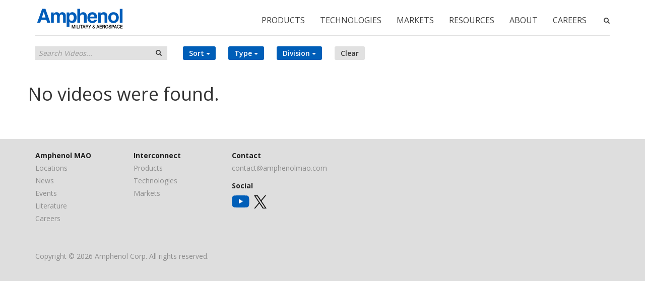

--- FILE ---
content_type: text/html; charset=utf-8
request_url: https://amphenolmao.com/Videos?type=Event&division=Amphenol%20Aerospace
body_size: 7439
content:
<!DOCTYPE html>
<html>
<head>
    <meta charset="utf-8" />
    <meta name="viewport" content="width=device-width,  initial-scale=1.0, user-scalable=no">
    <title>Videos | Amphenol MAO</title>
    <link rel="stylesheet" href="/Content/styles.min.css" type="text/css" />
    <link href='https://fonts.googleapis.com/css?family=Open+Sans:300,400,800,700,600' rel='stylesheet' type='text/css'>
    <link rel="apple-touch-icon" sizes="180x180" href="/apple-touch-icon.png">
    <link rel="icon" type="image/png" sizes="32x32" href="/favicon-32x32.png">
    <link rel="icon" type="image/png" sizes="16x16" href="/favicon-16x16.png">
    <link rel="manifest" href="/manifest.json">
    <link rel="mask-icon" href="/safari-pinned-tab.svg" color="#005cb9">
    <meta name="theme-color" content="#005cb9">

                              <script>!function(e){var n="https://s.go-mpulse.net/boomerang/";if("False"=="True")e.BOOMR_config=e.BOOMR_config||{},e.BOOMR_config.PageParams=e.BOOMR_config.PageParams||{},e.BOOMR_config.PageParams.pci=!0,n="https://s2.go-mpulse.net/boomerang/";if(window.BOOMR_API_key="MNE76-JMWEH-QX3LY-VGXHS-6Y2GK",function(){function e(){if(!o){var e=document.createElement("script");e.id="boomr-scr-as",e.src=window.BOOMR.url,e.async=!0,i.parentNode.appendChild(e),o=!0}}function t(e){o=!0;var n,t,a,r,d=document,O=window;if(window.BOOMR.snippetMethod=e?"if":"i",t=function(e,n){var t=d.createElement("script");t.id=n||"boomr-if-as",t.src=window.BOOMR.url,BOOMR_lstart=(new Date).getTime(),e=e||d.body,e.appendChild(t)},!window.addEventListener&&window.attachEvent&&navigator.userAgent.match(/MSIE [67]\./))return window.BOOMR.snippetMethod="s",void t(i.parentNode,"boomr-async");a=document.createElement("IFRAME"),a.src="about:blank",a.title="",a.role="presentation",a.loading="eager",r=(a.frameElement||a).style,r.width=0,r.height=0,r.border=0,r.display="none",i.parentNode.appendChild(a);try{O=a.contentWindow,d=O.document.open()}catch(_){n=document.domain,a.src="javascript:var d=document.open();d.domain='"+n+"';void(0);",O=a.contentWindow,d=O.document.open()}if(n)d._boomrl=function(){this.domain=n,t()},d.write("<bo"+"dy onload='document._boomrl();'>");else if(O._boomrl=function(){t()},O.addEventListener)O.addEventListener("load",O._boomrl,!1);else if(O.attachEvent)O.attachEvent("onload",O._boomrl);d.close()}function a(e){window.BOOMR_onload=e&&e.timeStamp||(new Date).getTime()}if(!window.BOOMR||!window.BOOMR.version&&!window.BOOMR.snippetExecuted){window.BOOMR=window.BOOMR||{},window.BOOMR.snippetStart=(new Date).getTime(),window.BOOMR.snippetExecuted=!0,window.BOOMR.snippetVersion=12,window.BOOMR.url=n+"MNE76-JMWEH-QX3LY-VGXHS-6Y2GK";var i=document.currentScript||document.getElementsByTagName("script")[0],o=!1,r=document.createElement("link");if(r.relList&&"function"==typeof r.relList.supports&&r.relList.supports("preload")&&"as"in r)window.BOOMR.snippetMethod="p",r.href=window.BOOMR.url,r.rel="preload",r.as="script",r.addEventListener("load",e),r.addEventListener("error",function(){t(!0)}),setTimeout(function(){if(!o)t(!0)},3e3),BOOMR_lstart=(new Date).getTime(),i.parentNode.appendChild(r);else t(!1);if(window.addEventListener)window.addEventListener("load",a,!1);else if(window.attachEvent)window.attachEvent("onload",a)}}(),"".length>0)if(e&&"performance"in e&&e.performance&&"function"==typeof e.performance.setResourceTimingBufferSize)e.performance.setResourceTimingBufferSize();!function(){if(BOOMR=e.BOOMR||{},BOOMR.plugins=BOOMR.plugins||{},!BOOMR.plugins.AK){var n=""=="true"?1:0,t="",a="aois5zqxzvm3o2lmqifa-f-06053ffd0-clientnsv4-s.akamaihd.net",i="false"=="true"?2:1,o={"ak.v":"39","ak.cp":"1762853","ak.ai":parseInt("1145962",10),"ak.ol":"0","ak.cr":11,"ak.ipv":4,"ak.proto":"h2","ak.rid":"35b3bd81","ak.r":38938,"ak.a2":n,"ak.m":"dscb","ak.n":"essl","ak.bpcip":"3.145.46.0","ak.cport":60164,"ak.gh":"23.55.170.189","ak.quicv":"","ak.tlsv":"tls1.3","ak.0rtt":"","ak.0rtt.ed":"","ak.csrc":"-","ak.acc":"","ak.t":"1768718858","ak.ak":"hOBiQwZUYzCg5VSAfCLimQ==T0f5NWKC5gakxrEHpa/WL44UKgxBcBUrTjh2J1xOWmWKxemXPH+mkFJUJi71NJDhbxpN3Ss3kfxbrDsN17Jn+gejXG3k53A0aP2V2Y64ze9wRgqiX858CxNQ7A2nrDk1s1XGMzuhJ3lbncUDneF+A7hO7LQO01+XAwAqxDjwIr7VMxMMIPs9it7WLrXbvZEZFOhUGdY0p/wpePk8Z+ELMqxTrNe4PqRnwXZNNxa8bv/t9VoqD3w9L3+Ae+rocywZEMpXNXrvrnhIbNbewWqdoJS5gwj+EohH5dbinqX8wWrlhV9ODcFxV54wrrAy1O9/ppq3l5AWtMgMUKeeDocN7EujITeG4xmPOSXFcJI0rsmgkCB3s0MX5csam7ndMBoxMj1luKd1snAM3JFPmHsGTSB0U9zRul0sAjsajeg5jLc=","ak.pv":"2","ak.dpoabenc":"","ak.tf":i};if(""!==t)o["ak.ruds"]=t;var r={i:!1,av:function(n){var t="http.initiator";if(n&&(!n[t]||"spa_hard"===n[t]))o["ak.feo"]=void 0!==e.aFeoApplied?1:0,BOOMR.addVar(o)},rv:function(){var e=["ak.bpcip","ak.cport","ak.cr","ak.csrc","ak.gh","ak.ipv","ak.m","ak.n","ak.ol","ak.proto","ak.quicv","ak.tlsv","ak.0rtt","ak.0rtt.ed","ak.r","ak.acc","ak.t","ak.tf"];BOOMR.removeVar(e)}};BOOMR.plugins.AK={akVars:o,akDNSPreFetchDomain:a,init:function(){if(!r.i){var e=BOOMR.subscribe;e("before_beacon",r.av,null,null),e("onbeacon",r.rv,null,null),r.i=!0}return this},is_complete:function(){return!0}}}}()}(window);</script></head>
<body>
    <div class="navbar navbar-default">
        <div class="container">
            <div class="row">
                <a href="/">
                    <div class="col-sm-3 col-xs-8 logo-container">
                        
                        
<svg class="nav-logo" version="1.1" id="Layer_1" xmlns="http://www.w3.org/2000/svg" xmlns:xlink="http://www.w3.org/1999/xlink" x="0px" y="0px"
     viewBox="0 0 1039.5 332" xml:space="preserve" preserveAspectRatio="xMinYMin meet">
<style type="text/css">
    .st0 {
        fill: #005cb9;
    }
</style>
<path class="st0" d="M41.3,212.6H4.7L64.1,46h40.1l58.7,166.6h-37.8l-10.7-34.3H52.9L41.3,212.6z M62.2,149.5h42.5L84,83.6h-0.5
	L62.2,149.5z"></path>
<path class="st0" d="M347.7,212.6h-32.5v-75c0-18.3-8.1-24.4-17.6-24.4c-16.2,0-22,10.7-22,25.3v74H243v-74.3
	c0-10.4,0-25.1-19.5-25.1c-15.3,0-20.2,10.7-20.2,24.1v75.2h-32.5V89.1h31.1v18.1h0.5c4.2-8.1,13.2-21.4,35-21.4
	c17.9,0,26,6.5,34.3,19.7c4.2-6,13.2-19.7,33-19.7c24.1,0,42.9,14.2,42.9,41.3V212.6z"></path>
<path class="st0" d="M389.2,107h0.5c6-9.7,15.1-21.1,36.9-21.1c27.1,0,51.3,20.9,51.3,63.6c0,33.9-15.3,66.4-52,66.4
	c-22.7,0-30.9-12.3-34.8-19h-0.5v63.8h-32.5V89.1h31.1V107z M417.8,189.1c20.9,0,26.7-22.7,26.7-37.4c0-19.5-7-37.8-27.6-37.8
	c-22.3,0-27.6,20-27.6,39.7C389.2,172,397.1,189.1,417.8,189.1z"></path>
<path class="st0" d="M598.3,212.6h-32.5v-75c0-9-0.5-24.4-21.1-24.4c-14.4,0-25.5,9.7-25.5,28.5v70.8h-32.5V46h32.5v59.2h0.5
	c4.2-10.2,18.1-19.3,35.7-19.3c24.1,0,42.9,14.2,42.9,41.3V212.6z"></path>
<path class="st0" d="M723,176.4c-8.6,29.7-33.2,39.4-54.3,39.4c-34.8,0-61.5-16.7-61.5-67.5c0-14.9,5.1-62.4,59.2-62.4
	c24.4,0,58,11.6,58,68v5.8h-84.7c0.9,9.3,2.8,30.2,29,30.2c9,0,18.3-4.6,20.9-13.5H723z M690.9,138.5c-1.9-20-14.6-26-25.1-26
	c-15.3,0-23.4,9.7-25.3,26H690.9z"></path>
<path class="st0" d="M846,212.6h-32.5v-75c0-9-0.5-24.4-21.1-24.4c-14.4,0-25.5,9.7-25.5,28.5v70.8h-32.5V89.1h31.1v18.1h0.5
	c4.4-7.4,13.7-21.4,37.1-21.4c24.1,0,42.9,14.2,42.9,41.3V212.6z"></path>
<path class="st0" d="M920.5,215.8c-33.2,0-63.1-20.4-63.1-65c0-44.6,29.9-65,63.1-65c33.2,0,63.1,20.4,63.1,65
	C983.6,195.4,953.7,215.8,920.5,215.8z M920.5,113.3c-25.1,0-29.7,21.8-29.7,37.6c0,15.8,4.6,37.6,29.7,37.6
	c25.1,0,29.7-21.8,29.7-37.6C950.2,135.1,945.5,113.3,920.5,113.3z"></path>
    <path class="st0" d="M1028.2,212.6h-32.5V46h32.5V212.6z"></path>
<g>
<path d="M419.2,237.7h9.2l10.3,33.4h0.1l10.1-33.4h9.1v42.6h-6.2v-32.9h-0.1l-10.4,32.9H436l-10.4-32.9h-0.1v32.9h-6.2V237.7z"></path>
<path d="M466,237.7h6.6v42.6H466V237.7z"></path>
<path d="M480.6,237.7h6.6v36.2h19.1v6.4h-25.6V237.7z"></path>
<path d="M510.8,237.7h6.6v42.6h-6.6V237.7z"></path>
<path d="M521.8,237.7h30.3v6.4h-11.9v36.2h-6.6v-36.2h-11.9V237.7z"></path>
<path d="M561.7,237.7h7l14.4,42.6h-7l-3.5-11.3h-15l-3.5,11.3h-6.8L561.7,237.7z M559.4,263.4h11.4l-5.6-18.3H565L559.4,263.4z"></path>
<path d="M586.7,237.7h17.9c8.2,0,12.4,4.3,12.4,11.5c0,8.2-5,10.3-6.2,10.7v0.1c2.3,0.4,5.6,2.3,5.6,9c0,5,0.6,9.5,2,11.2h-7
		c-1-1.8-1-4.2-1-6.3c0-7.8-1.4-11.3-7.5-11.3h-9.7v17.5h-6.6V237.7z M593.2,257.1H604c4.1,0,6.4-2.3,6.4-6.8c0-5.4-3.1-6.5-6.5-6.5
		h-10.7V257.1z"></path>
<path d="M631.5,263.6l-14.1-25.9h7.6l9.9,19.1l9.8-19.1h7.4l-14,25.9v16.7h-6.6V263.6z"></path>
<path d="M690.3,275.6c-2.8,3.9-6.1,5.6-10.5,5.6c-6.9,0-11.8-4.7-11.8-12.7c0-6,4.3-9.8,8.6-12.4c-1.9-2.8-3.8-5.6-3.8-9.3
		c0-6.1,4.1-10.1,9.2-10.1c4.8,0,9.3,3.4,9.3,10.2c0,5-3.2,8.6-6.8,10.8l5.8,8c0.4-1.3,0.9-3,1.2-5.7h5.3c-0.4,3.7-1.3,7.5-2.9,10.4
		l7.2,9.9h-7.4L690.3,275.6z M679.8,260.7c-2.2,1.6-5.8,2.9-5.8,8c0,4.6,2.6,7.2,6,7.2c4.4,0,5.9-3,7.1-4.8L679.8,260.7z
		 M678.2,246.5c0,2.8,2,5,3.4,7.1c2.3-1.7,4.4-3.5,4.4-6.9c0-2.8-1.5-4.9-3.8-4.9C680,241.8,678.2,243.7,678.2,246.5z"></path>
<path d="M729,237.7h7l14.4,42.6h-7l-3.5-11.3h-15l-3.5,11.3h-6.8L729,237.7z M726.7,263.4h11.4l-5.6-18.3h-0.2L726.7,263.4z"></path>
<path d="M754,237.7h27v6.4h-20.4v11.2h18.9v6.1h-18.9v12.5h20.8v6.4H754V237.7z"></path>
<path d="M787.1,237.7H805c8.2,0,12.4,4.3,12.4,11.5c0,8.2-5,10.3-6.2,10.7v0.1c2.3,0.4,5.6,2.3,5.6,9c0,5,0.6,9.5,2,11.2h-7
		c-1-1.8-1-4.2-1-6.3c0-7.8-1.4-11.3-7.5-11.3h-9.7v17.5h-6.6V237.7z M793.6,257.1h10.8c4.1,0,6.4-2.3,6.4-6.8
		c0-5.4-3.1-6.5-6.5-6.5h-10.7V257.1z"></path>
<path d="M857.9,259c0,12.2-6.7,22.3-18,22.3s-18-10.1-18-22.3s6.7-22.3,18-22.3S857.9,246.9,857.9,259z M828.6,259
		c0,8.2,3.4,16.2,11.4,16.2s11.4-8.1,11.4-16.2s-3.4-16.2-11.4-16.2S828.6,250.9,828.6,259z"></path>
<path d="M868.2,266.2c0,6.6,4.3,9.1,9.5,9.1c5.8,0,7.9-3.2,7.9-6.4c0-3.3-1.6-4.6-3.1-5.3c-2.6-1.1-6-1.9-11.2-3.5
		c-6.4-2-8.3-6.4-8.3-10.8c0-8.5,6.9-12.5,13.7-12.5c7.8,0,14.4,4.7,14.4,13.6h-6.6c-0.3-5.5-3.6-7.5-8.1-7.5c-3,0-6.9,1.3-6.9,5.5
		c0,3,1.8,4.7,4.5,5.5c0.6,0.2,8.9,2.6,10.8,3.3c4.9,1.7,7.3,6.4,7.3,10.9c0,9.5-7.5,13.4-14.9,13.4c-8.6,0-15.5-4.7-15.6-15.2
		H868.2z"></path>
<path d="M898,237.7h16.5c10.7,0,12.8,7.9,12.8,13.2c0,5.3-2,13.1-12.8,13.1h-10v16.4H898V237.7z M904.5,257.9h9.6
		c2.9,0,6.6-1.7,6.6-7c0-5.6-3-7-6.5-7h-9.7V257.9z"></path>
<path d="M939.1,237.7h7l14.4,42.6h-7l-3.5-11.3h-15l-3.5,11.3h-6.8L939.1,237.7z M936.8,263.4h11.4l-5.6-18.3h-0.2L936.8,263.4z"></path>
<path d="M989.4,251.3c-1.1-4.9-3.9-8.5-9.3-8.5c-8,0-11.4,8.1-11.4,16.2s3.4,16.2,11.4,16.2c5.8,0,9-5,9.6-11.2h6.4
		c-0.5,10.2-6.9,17.2-16,17.2c-11.2,0-18-10.1-18-22.3s6.7-22.3,18-22.3c8.5,0.1,15.1,5.4,15.9,14.6H989.4z"></path>
<path d="M1002,237.7h27v6.4h-20.4v11.2h18.9v6.1h-18.9v12.5h20.8v6.4H1002V237.7z"></path>
</g>
</svg>

                    </div>
                </a>
                <div class="navbar-header">
                    <button type="button" class="navbar-toggle" data-toggle="collapse" data-target=".navbar-collapse">
                        <span class="icon-bar"></span>
                        <span class="icon-bar"></span>
                        <span class="icon-bar"></span>
                    </button>
                </div>
                <div class="col-sm-9 col-xs-4 no-padding">
                    <div class="right navbar-collapse collapse">

                        <div class="nav-search">
                            <div class="input-group">
                                <input value="" class="product-filters top-search form-control nav-search-input" id="TopSearch" name="TopSearch" placeholder="Search..." type="text">
                                <div class="input-group-btn nav-search-icon">
                                    <button type="submit" class="btn btn-sm"><span class="glyphicon glyphicon-search"></span></button>
                                </div>
                            </div>
                        </div>
                        
                        <ul class="nav navbar-nav">
    <li><a href="/Products">PRODUCTS</a></li>
    <li><a href="/Technologies">TECHNOLOGIES</a></li>
    <li><a href="/Markets">MARKETS</a></li>
    <li>
        <a class="nav-dropdown-link" data-toggle="dropdown" id="dropdownResources">RESOURCES</a>
        <ul class="nav-dropdown dropdown-menu" aria-labelledby="dropdownResources">
            <li><a href="/Literature">Literature</a></li>
            <li><a href="/Videos">Videos</a></li>
            <li><a href="/News">News</a></li>
            <li><a href="/Events">Events</a></li>
            <li><a href="/Resources/TheInterfacePodcast">The Interface Podcast</a></li>
        </ul>
    </li>
    <li>
        <a class="nav-dropdown-link" " data-toggle="dropdown" id="dropdownAbout">ABOUT</a>
        <ul class="nav-dropdown dropdown-menu" aria-labelledby="dropdownAbout">
            <li><a href="/About">Locations</a></li>
            <li><a href="/AmphenolAdvantage">Amphenol Advantage</a></li>
            <li><a href="/About/AMAOSales">AMAO Sales</a></li>
        </ul>
    </li>
    <li><a href="/Careers">CAREERS</a></li>

</ul>







 
                    </div>
                </div>
            </div>

<div class="row">
    <div class="col-sm-12 col-border-bottom">
        <div class="border-bottom"></div>
    </div>
</div>
            
        </div>
    </div>

        <div class="container">
            <div class="col-lg-12">
                
    <div class="home-options">
        <div class="row row-options-home">
            <div class="dropdown dropdown-sort" style="display:none">
                <button class="btn btn-dropdown dropdown-toggle" type="button" id="dropdownMenu1" data-toggle="dropdown" aria-haspopup="true" aria-expanded="true">
                    Sort
                    <span class="caret"></span>
                </button>
                <ul class="dropdown-menu" aria-labelledby="dropdownMenu1">
                    <li class="product-sort active" data-reverse-sort="false"><a>A - Z</a></li>
                    <li class="product-sort" data-reverse-sort="true"><a>Z - A</a></li>
                </ul>
            </div>
        </div>
        <div class="row">
            <div class="search-options home-only" style="display:none;">
                <ul class="bc">
                    <li class="bc-back clear-search search-only">
                        <small><i class="glyphicon glyphicon-triangle-left"></i></small> Back
                    </li>
                </ul>
            </div>
        </div>
    </div>

            </div>
        </div>

    


<div class="area-list items">
</div>

<div class="container high-level-selection">
    <div class="page-filters-container">
<form action="/Videos" class="" method="get">            <div class="row product-filters-row">
                <div class="col-sm-4 col-md-3 col-xs-12">
                    <div class="input-group">
                        <input class="main-filters form-control max-width-auto" id="Search" name="Search" placeholder="Search Videos..." type="text" value="" />
                        <span class="input-group-btn">
                            <button type="submit" class="btn btn-sm main-filters-icon"><span class="glyphicon glyphicon-search"></span></button>
                        </span>
                    </div>
                </div>
                <div class="col-sm-8 col-xs-12">
                    <div class="dropdown pull-left">
                        <button class="btn btn-dropdown dropdown-toggle" type="button" id="dropdown" data-toggle="dropdown" aria-haspopup="true" aria-expanded="true">
                            Sort
                            <span class="caret"></span>
                        </button>

                        <ul class="dropdown-menu" aria-labelledby="dropdownSOrt">

                            <li class="active"><a href="/Videos?division=Amphenol%20Aerospace&amp;type=Event&amp;sort=asc">A - Z</a></li>
                            <li class=""><a href="/Videos?division=Amphenol%20Aerospace&amp;type=Event&amp;sort=desc">Z - A</a></li>
                        </ul>
                    </div>
                    <div class="dropdown pull-left">
                        <button style="width:auto;" class="btn btn-dropdown dropdown-toggle" type="button" id="dropdown" data-toggle="dropdown" aria-haspopup="true" aria-expanded="true">
                            Type
                            <span class="caret"></span>
                        </button>
                        <ul style="width:auto;" class="dropdown-menu" aria-labelledby="dropdownType">
                            <li class=""><a href="/Videos?division=Amphenol%20Aerospace">All</a></li>
                                <li class=""><a href="/Videos?type=Division%20Overviews&amp;division=Amphenol%20Aerospace">Division Overviews</a></li>
                                <li class="active"><a href="/Videos?type=Event&amp;division=Amphenol%20Aerospace">Event</a></li>
                                <li class=""><a href="/Videos?type=Instructional&amp;division=Amphenol%20Aerospace">Instructional</a></li>
                                <li class=""><a href="/Videos?type=Machining&amp;division=Amphenol%20Aerospace">Machining</a></li>
                                <li class=""><a href="/Videos?type=Product&amp;division=Amphenol%20Aerospace">Product</a></li>
                        </ul>
                    </div>
                    <div class="dropdown pull-left">
                        <button style="width:auto;" class="btn btn-dropdown dropdown-toggle" type="button" id="dropdown" data-toggle="dropdown" aria-haspopup="true" aria-expanded="true">
                            Division
                            <span class="caret"></span>
                        </button>
                        <ul style="width:auto;" class="dropdown-menu" aria-labelledby="dropdownDivision">
                            <li class=""><a href="/Videos?type=Event">All</a></li>
                                <li class="active"><a href="/Videos?division=Amphenol%20Aerospace&amp;type=Event">Amphenol Aerospace</a></li>
                                <li class=""><a href="/Videos?division=Amphenol%20Borisch%20Technologies&amp;type=Event">Amphenol Borisch Technologies</a></li>
                                <li class=""><a href="/Videos?division=Amphenol%20Canada&amp;type=Event">Amphenol Canada</a></li>
                                <li class=""><a href="/Videos?division=Amphenol%20Commercial%20Air%20Division&amp;type=Event">Amphenol Commercial Air Division</a></li>
                                <li class=""><a href="/Videos?division=Amphenol%20FSI&amp;type=Event">Amphenol FSI</a></li>
                                <li class=""><a href="/Videos?division=Amphenol%20LTD&amp;type=Event">Amphenol LTD</a></li>
                                <li class=""><a href="/Videos?division=Amphenol%20Martec%20Limited&amp;type=Event">Amphenol Martec Limited</a></li>
                                <li class=""><a href="/Videos?division=Amphenol%20Military%20%26%20Aerospace%20Operations&amp;type=Event">Amphenol Military &amp; Aerospace Operations</a></li>
                                <li class=""><a href="/Videos?division=Amphenol%20PCD&amp;type=Event">Amphenol PCD</a></li>
                                <li class=""><a href="/Videos?division=Amphenol%20Socapex&amp;type=Event">Amphenol Socapex</a></li>
                                <li class=""><a href="/Videos?division=Amphenol%20SV%20Microwave&amp;type=Event">Amphenol SV Microwave</a></li>
                                <li class=""><a href="/Videos?division=Times%20Microwave%20Systems%20%E2%80%93%20An%20Amphenol%20Company&amp;type=Event">Times Microwave Systems &#x2013; An Amphenol Company</a></li>
                        </ul>
                    </div>
                    <a class="btn btn-careers pull-left" href="/Videos">Clear</a>

                </div>
            </div>
            <div class="search-options" style="display:none;">
                <ul class="bc">
                    <li class="bc-back clear-search search-only">
                        <small><i class="glyphicon glyphicon-triangle-left"></i></small> Back
                    </li>
                </ul>
            </div>
</form>    </div>
    <div class="video-spacer"></div>
    <div class="video-index-container">
        <div class="row flex">
                <h1>No videos were found.</h1>
        </div>
    </div>
    <div class="margin-xl"></div>
</div>

<input hidden id="CurrentController" value="Videos" />


<div class="modal modal-video fade" id="myModal" tabindex="-1" role="dialog" aria-labelledby="myModalLabel">
    <div class="modal-dialog modal-lg " role="document">
        <div class="modal-content">
            <div class="modal-close" data-dismiss="modal"></div>
            <div class="modal-body"><iframe id="ModalVideo" width="800" height="450" src="" frameborder="0" allow="autoplay; encrypted-media" allowfullscreen></iframe></div>
        </div>
    </div>
</div>



    
    <footer>
    <div class="container">
        <div class="row">
            <div class="col-sm-2">
                <span class="header">Amphenol MAO</span>
                <ul>
                    <li>
                        <a href="/About">Locations</a>
                    </li>
                    <li>
                        <a href="/News">News</a>
                    </li>
                    <li>
                        <a href="/Events">Events</a>
                    </li>
                    <li>
                        <a href="/Literature">Literature</a>
                    </li>
                    <li>
                        <a href="/Careers">Careers</a>
                    </li>
                </ul>
            </div>
            <div class="col-sm-2">
                <span class="header">Interconnect</span>
                <ul>
                    <li>
                        <a href="/Products">Products</a>
                    </li>
                    <li>
                        <a href="/Technologies">Technologies</a>
                    </li>
                    <li>
                        <a href="/Markets">Markets</a>
                    </li>
                </ul>
            </div>
            <div class="col-sm-3">
                <span class="header">Contact</span>
                <ul>
                    <li>
                        contact@amphenolmao.com
                    </li>
                    
                </ul>
                <div class="social-media">
                    <span class="header">Social</span>
                    <ul>
                        <li>
                            <a target="_blank" href="https://www.youtube.com/channel/UCb_U4DC78tTOu-y-cMPqBuA"><svg class="social-icon" xmlns="http://www.w3.org/2000/svg" viewBox="0 0 312.5 217.63"><title>YouTube</title><path id="Triangle" class="path-white" d="M124.09,148.68l82.71-42.85L124.09,62.68Z" /><path d="M124.09,62.68l72.53,48.43,10.18-5.28Z" /><g id="Lozenge"><path d="M305.69,47.78s-3-21.09-12.17-30.38c-11.64-12.19-24.69-12.25-30.67-13C220,1.34,155.77,1.34,155.77,1.34h-.13s-64.25,0-107.08,3.1c-6,.71-19,.77-30.67,13C8.7,26.69,5.72,47.78,5.72,47.78A462.9,462.9,0,0,0,2.66,97.32v23.22a462.9,462.9,0,0,0,3.06,49.54s3,21.09,12.16,30.38c11.64,12.19,26.94,11.81,33.75,13.08,24.49,2.35,104.07,3.07,104.07,3.07s64.32-.1,107.15-3.19c6-.71,19-.77,30.67-13,9.18-9.29,12.17-30.38,12.17-30.38a463.57,463.57,0,0,0,3.06-49.54V97.32A463.57,463.57,0,0,0,305.69,47.78ZM124.1,148.68v-86l82.71,43.15Z" /></g></svg></a>
                        </li>
                        <li>

                            <a target="_blank" href="https://x.com/AmphenolMAO"><img class="social-icon" type="image/png" viewBox="0 0 268.18 217.63" src="/logo-black.png" /></a>
                        </li>
                    </ul>
                </div>
            </div>
        </div>
    </div>

    <div class="container">
        <div class="row">
            <div class="col-sm-12">
                <div class="footer-bottom">
                    Copyright © 2026 Amphenol Corp. All rights reserved.
                </div>
            </div>
        </div>
    </div>
</footer>

    <script>
        (function (i, s, o, g, r, a, m) {
            i['GoogleAnalyticsObject'] = r; i[r] = i[r] || function () {
                (i[r].q = i[r].q || []).push(arguments)
            }, i[r].l = 1 * new Date(); a = s.createElement(o),
            m = s.getElementsByTagName(o)[0]; a.async = 1; a.src = g; m.parentNode.insertBefore(a, m)
        })(window, document, 'script', 'https://www.google-analytics.com/analytics.js', 'ga');

        ga('create', 'UA-83193888-1', 'auto');
        ga('send', 'pageview');
    </script>

    <script defer src="https://ajax.googleapis.com/ajax/libs/jquery/3.1.0/jquery.min.js"></script>
    <script defer src="/Scripts/bootstrap.min.js"></script>
    <script defer src="/Scripts/custom/list-index.js"></script>

    <script defer src="/Scripts/custom/video-index.js"></script>
</body>
</html>

--- FILE ---
content_type: text/css
request_url: https://amphenolmao.com/Content/styles.min.css
body_size: 23346
content:
@charset "UTF-8";
/*!
 * Bootstrap v3.3.6 (http://getbootstrap.com)
 * Copyright 2011-2015 Twitter, Inc.
 * Licensed under MIT (https://github.com/twbs/bootstrap/blob/master/LICENSE)
 */
/*! normalize.css v3.0.3 | MIT License | github.com/necolas/normalize.css */
html{font-family:sans-serif;-ms-text-size-adjust:100%;-webkit-text-size-adjust:100%;}body{margin:0;}article,aside,details,figcaption,figure,footer,header,hgroup,main,menu,nav,section,summary{display:block;}audio,canvas,progress,video{display:inline-block;vertical-align:baseline;}audio:not([controls]){display:none;height:0;}[hidden],template{display:none;}a{background-color:transparent;}a:active,a:hover{outline:0;}abbr[title]{border-bottom:1px dotted;}b,strong{font-weight:bold;}dfn{font-style:italic;}h1{font-size:2em;margin:.67em 0;}mark{background:#ff0;color:#000;}small{font-size:80%;}sub,sup{font-size:75%;line-height:0;position:relative;vertical-align:baseline;}sup{top:-.5em;}sub{bottom:-.25em;}img{border:0;}svg:not(:root){overflow:hidden;}figure{margin:1em 40px;}hr{box-sizing:content-box;height:0;}pre{overflow:auto;}code,kbd,pre,samp{font-family:monospace,monospace;font-size:1em;}button,input,optgroup,select,textarea{color:inherit;font:inherit;margin:0;}button{overflow:visible;}button,select{text-transform:none;}button,html input[type="button"],input[type="reset"],input[type="submit"]{-webkit-appearance:button;cursor:pointer;}button[disabled],html input[disabled]{cursor:default;}button::-moz-focus-inner,input::-moz-focus-inner{border:0;padding:0;}input{line-height:normal;}input[type="checkbox"],input[type="radio"]{box-sizing:border-box;padding:0;}input[type="number"]::-webkit-inner-spin-button,input[type="number"]::-webkit-outer-spin-button{height:auto;}input[type="search"]{-webkit-appearance:textfield;box-sizing:content-box;}input[type="search"]::-webkit-search-cancel-button,input[type="search"]::-webkit-search-decoration{-webkit-appearance:none;}fieldset{border:1px solid #c0c0c0;margin:0 2px;padding:.35em .625em .75em;}legend{border:0;padding:0;}textarea{overflow:auto;}optgroup{font-weight:bold;}table{border-collapse:collapse;border-spacing:0;}td,th{padding:0;}
/*! Source: https://github.com/h5bp/html5-boilerplate/blob/master/src/css/main.css */
@media print{*,*:before,*:after{background:transparent !important;color:#000 !important;box-shadow:none !important;text-shadow:none !important;}a,a:visited{text-decoration:underline;}a[href]:after{content:" (" attr(href) ")";}abbr[title]:after{content:" (" attr(title) ")";}a[href^="#"]:after,a[href^="javascript:"]:after{content:"";}pre,blockquote{border:1px solid #999;page-break-inside:avoid;}thead{display:table-header-group;}tr,img{page-break-inside:avoid;}img{max-width:100% !important;}p,h2,h3{orphans:3;widows:3;}h2,h3{page-break-after:avoid;}.navbar{display:none;}.btn>.caret,.dropup>.btn>.caret{border-top-color:#000 !important;}.label{border:1px solid #000;}.table{border-collapse:collapse !important;}.table td,.table th{background-color:#fff !important;}.table-bordered th,.table-bordered td{border:1px solid #ddd !important;}}@font-face{font-family:'Glyphicons Halflings';src:url("../fonts/glyphicons-halflings-regular.eot?");src:url("../fonts/glyphicons-halflings-regular.eot?#iefix") format("embedded-opentype"),url("../fonts/glyphicons-halflings-regular.woff2") format("woff2"),url("../fonts/glyphicons-halflings-regular.woff") format("woff"),url("../fonts/glyphicons-halflings-regular.ttf") format("truetype"),url("../fonts/glyphicons-halflings-regular.svg#glyphicons_halflingsregular") format("svg");}.glyphicon{position:relative;top:1px;display:inline-block;font-family:'Glyphicons Halflings';font-style:normal;font-weight:normal;line-height:1;-webkit-font-smoothing:antialiased;-moz-osx-font-smoothing:grayscale;}.glyphicon-asterisk:before{content:"*";}.glyphicon-plus:before{content:"+";}.glyphicon-euro:before,.glyphicon-eur:before{content:"€";}.glyphicon-minus:before{content:"−";}.glyphicon-cloud:before{content:"☁";}.glyphicon-envelope:before{content:"✉";}.glyphicon-pencil:before{content:"✏";}.glyphicon-glass:before{content:"";}.glyphicon-music:before{content:"";}.glyphicon-search:before{content:"";}.glyphicon-heart:before{content:"";}.glyphicon-star:before{content:"";}.glyphicon-star-empty:before{content:"";}.glyphicon-user:before{content:"";}.glyphicon-film:before{content:"";}.glyphicon-th-large:before{content:"";}.glyphicon-th:before{content:"";}.glyphicon-th-list:before{content:"";}.glyphicon-ok:before{content:"";}.glyphicon-remove:before{content:"";}.glyphicon-zoom-in:before{content:"";}.glyphicon-zoom-out:before{content:"";}.glyphicon-off:before{content:"";}.glyphicon-signal:before{content:"";}.glyphicon-cog:before{content:"";}.glyphicon-trash:before{content:"";}.glyphicon-home:before{content:"";}.glyphicon-file:before{content:"";}.glyphicon-time:before{content:"";}.glyphicon-road:before{content:"";}.glyphicon-download-alt:before{content:"";}.glyphicon-download:before{content:"";}.glyphicon-upload:before{content:"";}.glyphicon-inbox:before{content:"";}.glyphicon-play-circle:before{content:"";}.glyphicon-repeat:before{content:"";}.glyphicon-refresh:before{content:"";}.glyphicon-list-alt:before{content:"";}.glyphicon-lock:before{content:"";}.glyphicon-flag:before{content:"";}.glyphicon-headphones:before{content:"";}.glyphicon-volume-off:before{content:"";}.glyphicon-volume-down:before{content:"";}.glyphicon-volume-up:before{content:"";}.glyphicon-qrcode:before{content:"";}.glyphicon-barcode:before{content:"";}.glyphicon-tag:before{content:"";}.glyphicon-tags:before{content:"";}.glyphicon-book:before{content:"";}.glyphicon-bookmark:before{content:"";}.glyphicon-print:before{content:"";}.glyphicon-camera:before{content:"";}.glyphicon-font:before{content:"";}.glyphicon-bold:before{content:"";}.glyphicon-italic:before{content:"";}.glyphicon-text-height:before{content:"";}.glyphicon-text-width:before{content:"";}.glyphicon-align-left:before{content:"";}.glyphicon-align-center:before{content:"";}.glyphicon-align-right:before{content:"";}.glyphicon-align-justify:before{content:"";}.glyphicon-list:before{content:"";}.glyphicon-indent-left:before{content:"";}.glyphicon-indent-right:before{content:"";}.glyphicon-facetime-video:before{content:"";}.glyphicon-picture:before{content:"";}.glyphicon-map-marker:before{content:"";}.glyphicon-adjust:before{content:"";}.glyphicon-tint:before{content:"";}.glyphicon-edit:before{content:"";}.glyphicon-share:before{content:"";}.glyphicon-check:before{content:"";}.glyphicon-move:before{content:"";}.glyphicon-step-backward:before{content:"";}.glyphicon-fast-backward:before{content:"";}.glyphicon-backward:before{content:"";}.glyphicon-play:before{content:"";}.glyphicon-pause:before{content:"";}.glyphicon-stop:before{content:"";}.glyphicon-forward:before{content:"";}.glyphicon-fast-forward:before{content:"";}.glyphicon-step-forward:before{content:"";}.glyphicon-eject:before{content:"";}.glyphicon-chevron-left:before{content:"";}.glyphicon-chevron-right:before{content:"";}.glyphicon-plus-sign:before{content:"";}.glyphicon-minus-sign:before{content:"";}.glyphicon-remove-sign:before{content:"";}.glyphicon-ok-sign:before{content:"";}.glyphicon-question-sign:before{content:"";}.glyphicon-info-sign:before{content:"";}.glyphicon-screenshot:before{content:"";}.glyphicon-remove-circle:before{content:"";}.glyphicon-ok-circle:before{content:"";}.glyphicon-ban-circle:before{content:"";}.glyphicon-arrow-left:before{content:"";}.glyphicon-arrow-right:before{content:"";}.glyphicon-arrow-up:before{content:"";}.glyphicon-arrow-down:before{content:"";}.glyphicon-share-alt:before{content:"";}.glyphicon-resize-full:before{content:"";}.glyphicon-resize-small:before{content:"";}.glyphicon-exclamation-sign:before{content:"";}.glyphicon-gift:before{content:"";}.glyphicon-leaf:before{content:"";}.glyphicon-fire:before{content:"";}.glyphicon-eye-open:before{content:"";}.glyphicon-eye-close:before{content:"";}.glyphicon-warning-sign:before{content:"";}.glyphicon-plane:before{content:"";}.glyphicon-calendar:before{content:"";}.glyphicon-random:before{content:"";}.glyphicon-comment:before{content:"";}.glyphicon-magnet:before{content:"";}.glyphicon-chevron-up:before{content:"";}.glyphicon-chevron-down:before{content:"";}.glyphicon-retweet:before{content:"";}.glyphicon-shopping-cart:before{content:"";}.glyphicon-folder-close:before{content:"";}.glyphicon-folder-open:before{content:"";}.glyphicon-resize-vertical:before{content:"";}.glyphicon-resize-horizontal:before{content:"";}.glyphicon-hdd:before{content:"";}.glyphicon-bullhorn:before{content:"";}.glyphicon-bell:before{content:"";}.glyphicon-certificate:before{content:"";}.glyphicon-thumbs-up:before{content:"";}.glyphicon-thumbs-down:before{content:"";}.glyphicon-hand-right:before{content:"";}.glyphicon-hand-left:before{content:"";}.glyphicon-hand-up:before{content:"";}.glyphicon-hand-down:before{content:"";}.glyphicon-circle-arrow-right:before{content:"";}.glyphicon-circle-arrow-left:before{content:"";}.glyphicon-circle-arrow-up:before{content:"";}.glyphicon-circle-arrow-down:before{content:"";}.glyphicon-globe:before{content:"";}.glyphicon-wrench:before{content:"";}.glyphicon-tasks:before{content:"";}.glyphicon-filter:before{content:"";}.glyphicon-briefcase:before{content:"";}.glyphicon-fullscreen:before{content:"";}.glyphicon-dashboard:before{content:"";}.glyphicon-paperclip:before{content:"";}.glyphicon-heart-empty:before{content:"";}.glyphicon-link:before{content:"";}.glyphicon-phone:before{content:"";}.glyphicon-pushpin:before{content:"";}.glyphicon-usd:before{content:"";}.glyphicon-gbp:before{content:"";}.glyphicon-sort:before{content:"";}.glyphicon-sort-by-alphabet:before{content:"";}.glyphicon-sort-by-alphabet-alt:before{content:"";}.glyphicon-sort-by-order:before{content:"";}.glyphicon-sort-by-order-alt:before{content:"";}.glyphicon-sort-by-attributes:before{content:"";}.glyphicon-sort-by-attributes-alt:before{content:"";}.glyphicon-unchecked:before{content:"";}.glyphicon-expand:before{content:"";}.glyphicon-collapse-down:before{content:"";}.glyphicon-collapse-up:before{content:"";}.glyphicon-log-in:before{content:"";}.glyphicon-flash:before{content:"";}.glyphicon-log-out:before{content:"";}.glyphicon-new-window:before{content:"";}.glyphicon-record:before{content:"";}.glyphicon-save:before{content:"";}.glyphicon-open:before{content:"";}.glyphicon-saved:before{content:"";}.glyphicon-import:before{content:"";}.glyphicon-export:before{content:"";}.glyphicon-send:before{content:"";}.glyphicon-floppy-disk:before{content:"";}.glyphicon-floppy-saved:before{content:"";}.glyphicon-floppy-remove:before{content:"";}.glyphicon-floppy-save:before{content:"";}.glyphicon-floppy-open:before{content:"";}.glyphicon-credit-card:before{content:"";}.glyphicon-transfer:before{content:"";}.glyphicon-cutlery:before{content:"";}.glyphicon-header:before{content:"";}.glyphicon-compressed:before{content:"";}.glyphicon-earphone:before{content:"";}.glyphicon-phone-alt:before{content:"";}.glyphicon-tower:before{content:"";}.glyphicon-stats:before{content:"";}.glyphicon-sd-video:before{content:"";}.glyphicon-hd-video:before{content:"";}.glyphicon-subtitles:before{content:"";}.glyphicon-sound-stereo:before{content:"";}.glyphicon-sound-dolby:before{content:"";}.glyphicon-sound-5-1:before{content:"";}.glyphicon-sound-6-1:before{content:"";}.glyphicon-sound-7-1:before{content:"";}.glyphicon-copyright-mark:before{content:"";}.glyphicon-registration-mark:before{content:"";}.glyphicon-cloud-download:before{content:"";}.glyphicon-cloud-upload:before{content:"";}.glyphicon-tree-conifer:before{content:"";}.glyphicon-tree-deciduous:before{content:"";}.glyphicon-cd:before{content:"";}.glyphicon-save-file:before{content:"";}.glyphicon-open-file:before{content:"";}.glyphicon-level-up:before{content:"";}.glyphicon-copy:before{content:"";}.glyphicon-paste:before{content:"";}.glyphicon-alert:before{content:"";}.glyphicon-equalizer:before{content:"";}.glyphicon-king:before{content:"";}.glyphicon-queen:before{content:"";}.glyphicon-pawn:before{content:"";}.glyphicon-bishop:before{content:"";}.glyphicon-knight:before{content:"";}.glyphicon-baby-formula:before{content:"";}.glyphicon-tent:before{content:"⛺";}.glyphicon-blackboard:before{content:"";}.glyphicon-bed:before{content:"";}.glyphicon-apple:before{content:"";}.glyphicon-erase:before{content:"";}.glyphicon-hourglass:before{content:"⌛";}.glyphicon-lamp:before{content:"";}.glyphicon-duplicate:before{content:"";}.glyphicon-piggy-bank:before{content:"";}.glyphicon-scissors:before{content:"";}.glyphicon-bitcoin:before{content:"";}.glyphicon-btc:before{content:"";}.glyphicon-xbt:before{content:"";}.glyphicon-yen:before{content:"¥";}.glyphicon-jpy:before{content:"¥";}.glyphicon-ruble:before{content:"₽";}.glyphicon-rub:before{content:"₽";}.glyphicon-scale:before{content:"";}.glyphicon-ice-lolly:before{content:"";}.glyphicon-ice-lolly-tasted:before{content:"";}.glyphicon-education:before{content:"";}.glyphicon-option-horizontal:before{content:"";}.glyphicon-option-vertical:before{content:"";}.glyphicon-menu-hamburger:before{content:"";}.glyphicon-modal-window:before{content:"";}.glyphicon-oil:before{content:"";}.glyphicon-grain:before{content:"";}.glyphicon-sunglasses:before{content:"";}.glyphicon-text-size:before{content:"";}.glyphicon-text-color:before{content:"";}.glyphicon-text-background:before{content:"";}.glyphicon-object-align-top:before{content:"";}.glyphicon-object-align-bottom:before{content:"";}.glyphicon-object-align-horizontal:before{content:"";}.glyphicon-object-align-left:before{content:"";}.glyphicon-object-align-vertical:before{content:"";}.glyphicon-object-align-right:before{content:"";}.glyphicon-triangle-right:before{content:"";}.glyphicon-triangle-left:before{content:"";}.glyphicon-triangle-bottom:before{content:"";}.glyphicon-triangle-top:before{content:"";}.glyphicon-console:before{content:"";}.glyphicon-superscript:before{content:"";}.glyphicon-subscript:before{content:"";}.glyphicon-menu-left:before{content:"";}.glyphicon-menu-right:before{content:"";}.glyphicon-menu-down:before{content:"";}.glyphicon-menu-up:before{content:"";}*{-webkit-box-sizing:border-box;-moz-box-sizing:border-box;box-sizing:border-box;}*:before,*:after{-webkit-box-sizing:border-box;-moz-box-sizing:border-box;box-sizing:border-box;}html{font-size:10px;-webkit-tap-highlight-color:transparent;}body{font-family:"Helvetica Neue",Helvetica,Arial,sans-serif;font-size:14px;line-height:1.42857;color:#333;background-color:#fff;}input,button,select,textarea{font-family:inherit;font-size:inherit;line-height:inherit;}a{color:#383838;text-decoration:none;}a:hover,a:focus{text-decoration:none;}a:focus{outline:thin dotted;outline:5px auto -webkit-focus-ring-color;outline-offset:-2px;}figure{margin:0;}img{vertical-align:middle;}.img-responsive{display:block;max-width:100%;height:auto;}.img-rounded{border-radius:0;}.img-thumbnail{padding:4px;line-height:1.42857;background-color:#fff;border:1px solid #ddd;border-radius:0;-webkit-transition:all .2s ease-in-out;-o-transition:all .2s ease-in-out;transition:all .2s ease-in-out;display:inline-block;max-width:100%;height:auto;}.img-circle{border-radius:50%;}hr{margin-top:20px;margin-bottom:20px;border:0;border-top:1px solid #eee;}.sr-only{position:absolute;width:1px;height:1px;margin:-1px;padding:0;overflow:hidden;clip:rect(0,0,0,0);border:0;}.sr-only-focusable:active,.sr-only-focusable:focus{position:static;width:auto;height:auto;margin:0;overflow:visible;clip:auto;}[role="button"]{cursor:pointer;}h1,h2,h3,h4,h5,h6,.h1,.h2,.h3,.h4,.h5,.h6{font-family:inherit;font-weight:500;line-height:1.1;color:inherit;}h1 small,h1 .small,h2 small,h2 .small,h3 small,h3 .small,h4 small,h4 .small,h5 small,h5 .small,h6 small,h6 .small,.h1 small,.h1 .small,.h2 small,.h2 .small,.h3 small,.h3 .small,.h4 small,.h4 .small,.h5 small,.h5 .small,.h6 small,.h6 .small{font-weight:normal;line-height:1;color:#777;}h1,.h1,h2,.h2,h3,.h3{margin-top:20px;margin-bottom:10px;}h1 small,h1 .small,.h1 small,.h1 .small,h2 small,h2 .small,.h2 small,.h2 .small,h3 small,h3 .small,.h3 small,.h3 .small{font-size:65%;}h4,.h4,h5,.h5,h6,.h6{margin-top:10px;margin-bottom:10px;}h4 small,h4 .small,.h4 small,.h4 .small,h5 small,h5 .small,.h5 small,.h5 .small,h6 small,h6 .small,.h6 small,.h6 .small{font-size:75%;}h1,.h1{font-size:36px;}h2,.h2{font-size:30px;}h3,.h3{font-size:24px;}h4,.h4{font-size:18px;}h5,.h5{font-size:14px;}h6,.h6{font-size:12px;}p{margin:0 0 10px;}.lead{margin-bottom:20px;font-size:16px;font-weight:300;line-height:1.4;}@media(min-width:768px){.lead{font-size:21px;}}small,.small{font-size:85%;}mark,.mark{background-color:#fcf8e3;padding:.2em;}.text-left{text-align:left;}.text-right{text-align:right;}.text-center{text-align:center;}.text-justify{text-align:justify;}.text-nowrap{white-space:nowrap;}.text-lowercase{text-transform:lowercase;}.text-uppercase,.initialism{text-transform:uppercase;}.text-capitalize{text-transform:capitalize;}.text-muted{color:#777;}.text-primary{color:#005eb8;}a.text-primary:hover,a.text-primary:focus{color:#004485;}.text-success{color:#3c763d;}a.text-success:hover,a.text-success:focus{color:#2b542c;}.text-info{color:#31708f;}a.text-info:hover,a.text-info:focus{color:#245269;}.text-warning{color:#8a6d3b;}a.text-warning:hover,a.text-warning:focus{color:#66512c;}.text-danger{color:#a94442;}a.text-danger:hover,a.text-danger:focus{color:#843534;}.bg-primary{color:#fff;}.bg-primary{background-color:#005eb8;}a.bg-primary:hover,a.bg-primary:focus{background-color:#004485;}.bg-success{background-color:#dff0d8;}a.bg-success:hover,a.bg-success:focus{background-color:#c1e2b3;}.bg-info{background-color:#d9edf7;}a.bg-info:hover,a.bg-info:focus{background-color:#afd9ee;}.bg-warning{background-color:#fcf8e3;}a.bg-warning:hover,a.bg-warning:focus{background-color:#f7ecb5;}.bg-danger{background-color:#f2dede;}a.bg-danger:hover,a.bg-danger:focus{background-color:#e4b9b9;}.page-header{padding-bottom:9px;margin:40px 0 20px;border-bottom:1px solid #eee;}ul,ol{margin-top:0;margin-bottom:10px;}ul ul,ul ol,ol ul,ol ol{margin-bottom:0;}.list-unstyled{padding-left:0;list-style:none;}.list-inline{padding-left:0;list-style:none;margin-left:-5px;}.list-inline>li{display:inline-block;padding-left:5px;padding-right:5px;}dl{margin-top:0;margin-bottom:20px;}dt,dd{line-height:1.42857;}dt{font-weight:bold;}dd{margin-left:0;}.dl-horizontal dd:before,.dl-horizontal dd:after{content:" ";display:table;}.dl-horizontal dd:after{clear:both;}@media(min-width:768px){.dl-horizontal dt{float:left;width:160px;clear:left;text-align:right;overflow:hidden;text-overflow:ellipsis;white-space:nowrap;}.dl-horizontal dd{margin-left:180px;}}abbr[title],abbr[data-original-title]{cursor:help;border-bottom:1px dotted #777;}.initialism{font-size:90%;}blockquote{padding:10px 20px;margin:0 0 20px;font-size:17.5px;border-left:5px solid #eee;}blockquote p:last-child,blockquote ul:last-child,blockquote ol:last-child{margin-bottom:0;}blockquote footer,blockquote small,blockquote .small{display:block;font-size:80%;line-height:1.42857;color:#777;}blockquote footer:before,blockquote small:before,blockquote .small:before{content:'— ';}.blockquote-reverse,blockquote.pull-right{padding-right:15px;padding-left:0;border-right:5px solid #eee;border-left:0;text-align:right;}.blockquote-reverse footer:before,.blockquote-reverse small:before,.blockquote-reverse .small:before,blockquote.pull-right footer:before,blockquote.pull-right small:before,blockquote.pull-right .small:before{content:'';}.blockquote-reverse footer:after,.blockquote-reverse small:after,.blockquote-reverse .small:after,blockquote.pull-right footer:after,blockquote.pull-right small:after,blockquote.pull-right .small:after{content:' —';}address{margin-bottom:20px;font-style:normal;line-height:1.42857;}code,kbd,pre,samp{font-family:Menlo,Monaco,Consolas,"Courier New",monospace;}code{padding:2px 4px;font-size:90%;color:#c7254e;background-color:#f9f2f4;border-radius:0;}kbd{padding:2px 4px;font-size:90%;color:#fff;background-color:#333;border-radius:0;box-shadow:inset 0 -1px 0 rgba(0,0,0,.25);}kbd kbd{padding:0;font-size:100%;font-weight:bold;box-shadow:none;}pre{display:block;padding:9.5px;margin:0 0 10px;font-size:13px;line-height:1.42857;word-break:break-all;word-wrap:break-word;color:#333;background-color:#f5f5f5;border:1px solid #ccc;border-radius:0;}pre code{padding:0;font-size:inherit;color:inherit;white-space:pre-wrap;background-color:transparent;border-radius:0;}.pre-scrollable{max-height:340px;overflow-y:scroll;}.container{margin-right:auto;margin-left:auto;padding-left:15px;padding-right:15px;}.container:before,.container:after{content:" ";display:table;}.container:after{clear:both;}@media(min-width:768px){.container{width:750px;}}@media(min-width:992px){.container{width:970px;}}@media(min-width:1200px){.container{width:1170px;}}.container-fluid{margin-right:auto;margin-left:auto;padding-left:15px;padding-right:15px;}.container-fluid:before,.container-fluid:after{content:" ";display:table;}.container-fluid:after{clear:both;}.row{margin-left:-15px;margin-right:-15px;}.row:before,.row:after{content:" ";display:table;}.row:after{clear:both;}.col-xs-1,.col-sm-1,.col-md-1,.col-lg-1,.col-xs-2,.col-sm-2,.col-md-2,.col-lg-2,.col-xs-3,.col-sm-3,.col-md-3,.col-lg-3,.col-xs-4,.col-sm-4,.col-md-4,.col-lg-4,.col-xs-5,.col-sm-5,.col-md-5,.col-lg-5,.col-xs-6,.col-sm-6,.col-md-6,.col-lg-6,.col-xs-7,.col-sm-7,.col-md-7,.col-lg-7,.col-xs-8,.col-sm-8,.col-md-8,.col-lg-8,.col-xs-9,.col-sm-9,.col-md-9,.col-lg-9,.col-xs-10,.col-sm-10,.col-md-10,.col-lg-10,.col-xs-11,.col-sm-11,.col-md-11,.col-lg-11,.col-xs-12,.col-sm-12,.col-md-12,.col-lg-12{position:relative;min-height:1px;padding-left:15px;padding-right:15px;}.col-xs-1,.col-xs-2,.col-xs-3,.col-xs-4,.col-xs-5,.col-xs-6,.col-xs-7,.col-xs-8,.col-xs-9,.col-xs-10,.col-xs-11,.col-xs-12{float:left;}.col-xs-1{width:8.33333%;}.col-xs-2{width:16.66667%;}.col-xs-3{width:25%;}.col-xs-4{width:33.33333%;}.col-xs-5{width:41.66667%;}.col-xs-6{width:50%;}.col-xs-7{width:58.33333%;}.col-xs-8{width:66.66667%;}.col-xs-9{width:75%;}.col-xs-10{width:83.33333%;}.col-xs-11{width:91.66667%;}.col-xs-12{width:100%;}.col-xs-pull-0{right:auto;}.col-xs-pull-1{right:8.33333%;}.col-xs-pull-2{right:16.66667%;}.col-xs-pull-3{right:25%;}.col-xs-pull-4{right:33.33333%;}.col-xs-pull-5{right:41.66667%;}.col-xs-pull-6{right:50%;}.col-xs-pull-7{right:58.33333%;}.col-xs-pull-8{right:66.66667%;}.col-xs-pull-9{right:75%;}.col-xs-pull-10{right:83.33333%;}.col-xs-pull-11{right:91.66667%;}.col-xs-pull-12{right:100%;}.col-xs-push-0{left:auto;}.col-xs-push-1{left:8.33333%;}.col-xs-push-2{left:16.66667%;}.col-xs-push-3{left:25%;}.col-xs-push-4{left:33.33333%;}.col-xs-push-5{left:41.66667%;}.col-xs-push-6{left:50%;}.col-xs-push-7{left:58.33333%;}.col-xs-push-8{left:66.66667%;}.col-xs-push-9{left:75%;}.col-xs-push-10{left:83.33333%;}.col-xs-push-11{left:91.66667%;}.col-xs-push-12{left:100%;}.col-xs-offset-0{margin-left:0%;}.col-xs-offset-1{margin-left:8.33333%;}.col-xs-offset-2{margin-left:16.66667%;}.col-xs-offset-3{margin-left:25%;}.col-xs-offset-4{margin-left:33.33333%;}.col-xs-offset-5{margin-left:41.66667%;}.col-xs-offset-6{margin-left:50%;}.col-xs-offset-7{margin-left:58.33333%;}.col-xs-offset-8{margin-left:66.66667%;}.col-xs-offset-9{margin-left:75%;}.col-xs-offset-10{margin-left:83.33333%;}.col-xs-offset-11{margin-left:91.66667%;}.col-xs-offset-12{margin-left:100%;}@media(min-width:768px){.col-sm-1,.col-sm-2,.col-sm-3,.col-sm-4,.col-sm-5,.col-sm-6,.col-sm-7,.col-sm-8,.col-sm-9,.col-sm-10,.col-sm-11,.col-sm-12{float:left;}.col-sm-1{width:8.33333%;}.col-sm-2{width:16.66667%;}.col-sm-3{width:25%;}.col-sm-4{width:33.33333%;}.col-sm-5{width:41.66667%;}.col-sm-6{width:50%;}.col-sm-7{width:58.33333%;}.col-sm-8{width:66.66667%;}.col-sm-9{width:75%;}.col-sm-10{width:83.33333%;}.col-sm-11{width:91.66667%;}.col-sm-12{width:100%;}.col-sm-pull-0{right:auto;}.col-sm-pull-1{right:8.33333%;}.col-sm-pull-2{right:16.66667%;}.col-sm-pull-3{right:25%;}.col-sm-pull-4{right:33.33333%;}.col-sm-pull-5{right:41.66667%;}.col-sm-pull-6{right:50%;}.col-sm-pull-7{right:58.33333%;}.col-sm-pull-8{right:66.66667%;}.col-sm-pull-9{right:75%;}.col-sm-pull-10{right:83.33333%;}.col-sm-pull-11{right:91.66667%;}.col-sm-pull-12{right:100%;}.col-sm-push-0{left:auto;}.col-sm-push-1{left:8.33333%;}.col-sm-push-2{left:16.66667%;}.col-sm-push-3{left:25%;}.col-sm-push-4{left:33.33333%;}.col-sm-push-5{left:41.66667%;}.col-sm-push-6{left:50%;}.col-sm-push-7{left:58.33333%;}.col-sm-push-8{left:66.66667%;}.col-sm-push-9{left:75%;}.col-sm-push-10{left:83.33333%;}.col-sm-push-11{left:91.66667%;}.col-sm-push-12{left:100%;}.col-sm-offset-0{margin-left:0%;}.col-sm-offset-1{margin-left:8.33333%;}.col-sm-offset-2{margin-left:16.66667%;}.col-sm-offset-3{margin-left:25%;}.col-sm-offset-4{margin-left:33.33333%;}.col-sm-offset-5{margin-left:41.66667%;}.col-sm-offset-6{margin-left:50%;}.col-sm-offset-7{margin-left:58.33333%;}.col-sm-offset-8{margin-left:66.66667%;}.col-sm-offset-9{margin-left:75%;}.col-sm-offset-10{margin-left:83.33333%;}.col-sm-offset-11{margin-left:91.66667%;}.col-sm-offset-12{margin-left:100%;}}@media(min-width:992px){.col-md-1,.col-md-2,.col-md-3,.col-md-4,.col-md-5,.col-md-6,.col-md-7,.col-md-8,.col-md-9,.col-md-10,.col-md-11,.col-md-12{float:left;}.col-md-1{width:8.33333%;}.col-md-2{width:16.66667%;}.col-md-3{width:25%;}.col-md-4{width:33.33333%;}.col-md-5{width:41.66667%;}.col-md-6{width:50%;}.col-md-7{width:58.33333%;}.col-md-8{width:66.66667%;}.col-md-9{width:75%;}.col-md-10{width:83.33333%;}.col-md-11{width:91.66667%;}.col-md-12{width:100%;}.col-md-pull-0{right:auto;}.col-md-pull-1{right:8.33333%;}.col-md-pull-2{right:16.66667%;}.col-md-pull-3{right:25%;}.col-md-pull-4{right:33.33333%;}.col-md-pull-5{right:41.66667%;}.col-md-pull-6{right:50%;}.col-md-pull-7{right:58.33333%;}.col-md-pull-8{right:66.66667%;}.col-md-pull-9{right:75%;}.col-md-pull-10{right:83.33333%;}.col-md-pull-11{right:91.66667%;}.col-md-pull-12{right:100%;}.col-md-push-0{left:auto;}.col-md-push-1{left:8.33333%;}.col-md-push-2{left:16.66667%;}.col-md-push-3{left:25%;}.col-md-push-4{left:33.33333%;}.col-md-push-5{left:41.66667%;}.col-md-push-6{left:50%;}.col-md-push-7{left:58.33333%;}.col-md-push-8{left:66.66667%;}.col-md-push-9{left:75%;}.col-md-push-10{left:83.33333%;}.col-md-push-11{left:91.66667%;}.col-md-push-12{left:100%;}.col-md-offset-0{margin-left:0%;}.col-md-offset-1{margin-left:8.33333%;}.col-md-offset-2{margin-left:16.66667%;}.col-md-offset-3{margin-left:25%;}.col-md-offset-4{margin-left:33.33333%;}.col-md-offset-5{margin-left:41.66667%;}.col-md-offset-6{margin-left:50%;}.col-md-offset-7{margin-left:58.33333%;}.col-md-offset-8{margin-left:66.66667%;}.col-md-offset-9{margin-left:75%;}.col-md-offset-10{margin-left:83.33333%;}.col-md-offset-11{margin-left:91.66667%;}.col-md-offset-12{margin-left:100%;}}@media(min-width:1200px){.col-lg-1,.col-lg-2,.col-lg-3,.col-lg-4,.col-lg-5,.col-lg-6,.col-lg-7,.col-lg-8,.col-lg-9,.col-lg-10,.col-lg-11,.col-lg-12{float:left;}.col-lg-1{width:8.33333%;}.col-lg-2{width:16.66667%;}.col-lg-3{width:25%;}.col-lg-4{width:33.33333%;}.col-lg-5{width:41.66667%;}.col-lg-6{width:50%;}.col-lg-7{width:58.33333%;}.col-lg-8{width:66.66667%;}.col-lg-9{width:75%;}.col-lg-10{width:83.33333%;}.col-lg-11{width:91.66667%;}.col-lg-12{width:100%;}.col-lg-pull-0{right:auto;}.col-lg-pull-1{right:8.33333%;}.col-lg-pull-2{right:16.66667%;}.col-lg-pull-3{right:25%;}.col-lg-pull-4{right:33.33333%;}.col-lg-pull-5{right:41.66667%;}.col-lg-pull-6{right:50%;}.col-lg-pull-7{right:58.33333%;}.col-lg-pull-8{right:66.66667%;}.col-lg-pull-9{right:75%;}.col-lg-pull-10{right:83.33333%;}.col-lg-pull-11{right:91.66667%;}.col-lg-pull-12{right:100%;}.col-lg-push-0{left:auto;}.col-lg-push-1{left:8.33333%;}.col-lg-push-2{left:16.66667%;}.col-lg-push-3{left:25%;}.col-lg-push-4{left:33.33333%;}.col-lg-push-5{left:41.66667%;}.col-lg-push-6{left:50%;}.col-lg-push-7{left:58.33333%;}.col-lg-push-8{left:66.66667%;}.col-lg-push-9{left:75%;}.col-lg-push-10{left:83.33333%;}.col-lg-push-11{left:91.66667%;}.col-lg-push-12{left:100%;}.col-lg-offset-0{margin-left:0%;}.col-lg-offset-1{margin-left:8.33333%;}.col-lg-offset-2{margin-left:16.66667%;}.col-lg-offset-3{margin-left:25%;}.col-lg-offset-4{margin-left:33.33333%;}.col-lg-offset-5{margin-left:41.66667%;}.col-lg-offset-6{margin-left:50%;}.col-lg-offset-7{margin-left:58.33333%;}.col-lg-offset-8{margin-left:66.66667%;}.col-lg-offset-9{margin-left:75%;}.col-lg-offset-10{margin-left:83.33333%;}.col-lg-offset-11{margin-left:91.66667%;}.col-lg-offset-12{margin-left:100%;}}table{background-color:transparent;}caption{padding-top:8px;padding-bottom:8px;color:#777;text-align:left;}th{text-align:left;}.table{width:100%;max-width:100%;margin-bottom:20px;}.table>thead>tr>th,.table>thead>tr>td,.table>tbody>tr>th,.table>tbody>tr>td,.table>tfoot>tr>th,.table>tfoot>tr>td{padding:8px;line-height:1.42857;vertical-align:top;border-top:1px solid #ddd;}.table>thead>tr>th{vertical-align:bottom;border-bottom:2px solid #ddd;}.table>caption+thead>tr:first-child>th,.table>caption+thead>tr:first-child>td,.table>colgroup+thead>tr:first-child>th,.table>colgroup+thead>tr:first-child>td,.table>thead:first-child>tr:first-child>th,.table>thead:first-child>tr:first-child>td{border-top:0;}.table>tbody+tbody{border-top:2px solid #ddd;}.table .table{background-color:#fff;}.table-condensed>thead>tr>th,.table-condensed>thead>tr>td,.table-condensed>tbody>tr>th,.table-condensed>tbody>tr>td,.table-condensed>tfoot>tr>th,.table-condensed>tfoot>tr>td{padding:5px;}.table-bordered{border:1px solid #ddd;}.table-bordered>thead>tr>th,.table-bordered>thead>tr>td,.table-bordered>tbody>tr>th,.table-bordered>tbody>tr>td,.table-bordered>tfoot>tr>th,.table-bordered>tfoot>tr>td{border:1px solid #ddd;}.table-bordered>thead>tr>th,.table-bordered>thead>tr>td{border-bottom-width:2px;}.table-striped>tbody>tr:nth-of-type(odd){background-color:#f9f9f9;}.table-hover>tbody>tr:hover,.table-dark>tbody>tr:hover{background-color:#f5f5f5;}table col[class*="col-"]{position:static;float:none;display:table-column;}table td[class*="col-"],table th[class*="col-"]{position:static;float:none;display:table-cell;}.table>thead>tr>td.active,.table>thead>tr>th.active,.table>thead>tr.active>td,.table>thead>tr.active>th,.table>tbody>tr>td.active,.table>tbody>tr>th.active,.table>tbody>tr.active>td,.table>tbody>tr.active>th,.table>tfoot>tr>td.active,.table>tfoot>tr>th.active,.table>tfoot>tr.active>td,.table>tfoot>tr.active>th{background-color:#f5f5f5;}.table-hover>tbody>tr>td.active:hover,.table-dark>tbody>tr>td.active:hover,.table-hover>tbody>tr>th.active:hover,.table-dark>tbody>tr>th.active:hover,.table-hover>tbody>tr.active:hover>td,.table-dark>tbody>tr.active:hover>td,.table-hover>tbody>tr:hover>.active,.table-dark>tbody>tr:hover>.active,.table-hover>tbody>tr.active:hover>th,.table-dark>tbody>tr.active:hover>th{background-color:#e8e8e8;}.table>thead>tr>td.success,.table>thead>tr>th.success,.table>thead>tr.success>td,.table>thead>tr.success>th,.table>tbody>tr>td.success,.table>tbody>tr>th.success,.table>tbody>tr.success>td,.table>tbody>tr.success>th,.table>tfoot>tr>td.success,.table>tfoot>tr>th.success,.table>tfoot>tr.success>td,.table>tfoot>tr.success>th{background-color:#dff0d8;}.table-hover>tbody>tr>td.success:hover,.table-dark>tbody>tr>td.success:hover,.table-hover>tbody>tr>th.success:hover,.table-dark>tbody>tr>th.success:hover,.table-hover>tbody>tr.success:hover>td,.table-dark>tbody>tr.success:hover>td,.table-hover>tbody>tr:hover>.success,.table-dark>tbody>tr:hover>.success,.table-hover>tbody>tr.success:hover>th,.table-dark>tbody>tr.success:hover>th{background-color:#d0e9c6;}.table>thead>tr>td.info,.table>thead>tr>th.info,.table>thead>tr.info>td,.table>thead>tr.info>th,.table>tbody>tr>td.info,.table>tbody>tr>th.info,.table>tbody>tr.info>td,.table>tbody>tr.info>th,.table>tfoot>tr>td.info,.table>tfoot>tr>th.info,.table>tfoot>tr.info>td,.table>tfoot>tr.info>th{background-color:#d9edf7;}.table-hover>tbody>tr>td.info:hover,.table-dark>tbody>tr>td.info:hover,.table-hover>tbody>tr>th.info:hover,.table-dark>tbody>tr>th.info:hover,.table-hover>tbody>tr.info:hover>td,.table-dark>tbody>tr.info:hover>td,.table-hover>tbody>tr:hover>.info,.table-dark>tbody>tr:hover>.info,.table-hover>tbody>tr.info:hover>th,.table-dark>tbody>tr.info:hover>th{background-color:#c4e3f3;}.table>thead>tr>td.warning,.table>thead>tr>th.warning,.table>thead>tr.warning>td,.table>thead>tr.warning>th,.table>tbody>tr>td.warning,.table>tbody>tr>th.warning,.table>tbody>tr.warning>td,.table>tbody>tr.warning>th,.table>tfoot>tr>td.warning,.table>tfoot>tr>th.warning,.table>tfoot>tr.warning>td,.table>tfoot>tr.warning>th{background-color:#fcf8e3;}.table-hover>tbody>tr>td.warning:hover,.table-dark>tbody>tr>td.warning:hover,.table-hover>tbody>tr>th.warning:hover,.table-dark>tbody>tr>th.warning:hover,.table-hover>tbody>tr.warning:hover>td,.table-dark>tbody>tr.warning:hover>td,.table-hover>tbody>tr:hover>.warning,.table-dark>tbody>tr:hover>.warning,.table-hover>tbody>tr.warning:hover>th,.table-dark>tbody>tr.warning:hover>th{background-color:#faf2cc;}.table>thead>tr>td.danger,.table>thead>tr>th.danger,.table>thead>tr.danger>td,.table>thead>tr.danger>th,.table>tbody>tr>td.danger,.table>tbody>tr>th.danger,.table>tbody>tr.danger>td,.table>tbody>tr.danger>th,.table>tfoot>tr>td.danger,.table>tfoot>tr>th.danger,.table>tfoot>tr.danger>td,.table>tfoot>tr.danger>th{background-color:#f2dede;}.table-hover>tbody>tr>td.danger:hover,.table-dark>tbody>tr>td.danger:hover,.table-hover>tbody>tr>th.danger:hover,.table-dark>tbody>tr>th.danger:hover,.table-hover>tbody>tr.danger:hover>td,.table-dark>tbody>tr.danger:hover>td,.table-hover>tbody>tr:hover>.danger,.table-dark>tbody>tr:hover>.danger,.table-hover>tbody>tr.danger:hover>th,.table-dark>tbody>tr.danger:hover>th{background-color:#ebcccc;}.table-responsive{overflow-x:auto;min-height:.01%;}@media screen and (max-width:767px){.table-responsive{width:100%;margin-bottom:15px;overflow-y:hidden;-ms-overflow-style:-ms-autohiding-scrollbar;border:1px solid #ddd;}.table-responsive>.table{margin-bottom:0;}.table-responsive>.table>thead>tr>th,.table-responsive>.table>thead>tr>td,.table-responsive>.table>tbody>tr>th,.table-responsive>.table>tbody>tr>td,.table-responsive>.table>tfoot>tr>th,.table-responsive>.table>tfoot>tr>td{white-space:nowrap;}.table-responsive>.table-bordered{border:0;}.table-responsive>.table-bordered>thead>tr>th:first-child,.table-responsive>.table-bordered>thead>tr>td:first-child,.table-responsive>.table-bordered>tbody>tr>th:first-child,.table-responsive>.table-bordered>tbody>tr>td:first-child,.table-responsive>.table-bordered>tfoot>tr>th:first-child,.table-responsive>.table-bordered>tfoot>tr>td:first-child{border-left:0;}.table-responsive>.table-bordered>thead>tr>th:last-child,.table-responsive>.table-bordered>thead>tr>td:last-child,.table-responsive>.table-bordered>tbody>tr>th:last-child,.table-responsive>.table-bordered>tbody>tr>td:last-child,.table-responsive>.table-bordered>tfoot>tr>th:last-child,.table-responsive>.table-bordered>tfoot>tr>td:last-child{border-right:0;}.table-responsive>.table-bordered>tbody>tr:last-child>th,.table-responsive>.table-bordered>tbody>tr:last-child>td,.table-responsive>.table-bordered>tfoot>tr:last-child>th,.table-responsive>.table-bordered>tfoot>tr:last-child>td{border-bottom:0;}}.footer-form-control{display:block;width:100%;height:28px;padding:3px 12px;font-size:14px;line-height:1.42857;color:#555;background-color:#fff;background-image:none;border:1px solid #ccc;border-radius:0;margin-bottom:10px;}.footer-form-control::-ms-expand{border:0;background-color:transparent;}.footer-form-control::-webkit-input-placeholder{font-style:italic;}.footer-form-control:focus{outline-color:#005eb8;}.footer-form-control[disabled],.footer-form-control[readonly],fieldset[disabled] .footer-form-control{background-color:#eee;opacity:1;}.footer-form-control[disabled],fieldset[disabled] .footer-form-control{cursor:not-allowed;}fieldset{padding:0;margin:0;border:0;min-width:0;}legend{display:block;width:100%;padding:0;margin-bottom:20px;font-size:21px;line-height:inherit;color:#333;border:0;border-bottom:1px solid #e5e5e5;}label{display:inline-block;max-width:100%;margin-bottom:5px;font-weight:bold;}input[type="search"]{-webkit-box-sizing:border-box;-moz-box-sizing:border-box;box-sizing:border-box;}input[type="radio"],input[type="checkbox"]{margin:4px 0 0;margin-top:1px \9;line-height:normal;}input[type="file"]{display:block;}input[type="range"]{display:block;width:100%;}select[multiple],select[size]{height:auto;}input[type="file"]:focus,input[type="radio"]:focus,input[type="checkbox"]:focus{outline:thin dotted;outline:5px auto -webkit-focus-ring-color;outline-offset:-2px;}output{display:block;padding-top:4px;font-size:14px;line-height:1.42857;color:#555;}.form-control{display:block;width:100%;height:28px;padding:3px 12px;font-size:14px;line-height:1.42857;color:#555;background-color:#fff;background-image:none;border:1px solid #ccc;border-radius:0;-webkit-box-shadow:inset 0 1px 1px rgba(0,0,0,.075);box-shadow:inset 0 1px 1px rgba(0,0,0,.075);-webkit-transition:border-color ease-in-out .15s,box-shadow ease-in-out .15s;-o-transition:border-color ease-in-out .15s,box-shadow ease-in-out .15s;transition:border-color ease-in-out .15s,box-shadow ease-in-out .15s;}.form-control:focus{border-color:#005eb8;outline:0;-webkit-box-shadow:inset 0 1px 1px rgba(0,0,0,.075),0 0 8px rgba(0,94,184,.6);box-shadow:inset 0 1px 1px rgba(0,0,0,.075),0 0 8px rgba(0,94,184,.6);}.form-control::-moz-placeholder{color:#999;opacity:1;}.form-control:-ms-input-placeholder{color:#999;}.form-control::-webkit-input-placeholder{color:#999;}.form-control::-ms-expand{border:0;background-color:transparent;}.form-control[disabled],.form-control[readonly],fieldset[disabled] .form-control{background-color:#eee;opacity:1;}.form-control[disabled],fieldset[disabled] .form-control{cursor:not-allowed;}textarea.form-control{height:auto;}.h2.form-control{height:auto;font-size:30px;}input[type="search"]{-webkit-appearance:none;}@media screen and (-webkit-min-device-pixel-ratio:0){input[type="date"].form-control,input[type="time"].form-control,input[type="datetime-local"].form-control,input[type="month"].form-control{line-height:28px;}input[type="date"].input-sm,.input-group-sm>input[type="date"].form-control,.input-group-sm>input[type="date"].input-group-addon,.input-group-sm>.input-group-btn>input[type="date"].btn,.input-group-sm input[type="date"],input[type="time"].input-sm,.input-group-sm>input[type="time"].form-control,.input-group-sm>input[type="time"].input-group-addon,.input-group-sm>.input-group-btn>input[type="time"].btn,.input-group-sm input[type="time"],input[type="datetime-local"].input-sm,.input-group-sm>input[type="datetime-local"].form-control,.input-group-sm>input[type="datetime-local"].input-group-addon,.input-group-sm>.input-group-btn>input[type="datetime-local"].btn,.input-group-sm input[type="datetime-local"],input[type="month"].input-sm,.input-group-sm>input[type="month"].form-control,.input-group-sm>input[type="month"].input-group-addon,.input-group-sm>.input-group-btn>input[type="month"].btn,.input-group-sm input[type="month"]{line-height:30px;}input[type="date"].input-lg,.input-group-lg>input[type="date"].form-control,.input-group-lg>input[type="date"].input-group-addon,.input-group-lg>.input-group-btn>input[type="date"].btn,.input-group-lg input[type="date"],input[type="time"].input-lg,.input-group-lg>input[type="time"].form-control,.input-group-lg>input[type="time"].input-group-addon,.input-group-lg>.input-group-btn>input[type="time"].btn,.input-group-lg input[type="time"],input[type="datetime-local"].input-lg,.input-group-lg>input[type="datetime-local"].form-control,.input-group-lg>input[type="datetime-local"].input-group-addon,.input-group-lg>.input-group-btn>input[type="datetime-local"].btn,.input-group-lg input[type="datetime-local"],input[type="month"].input-lg,.input-group-lg>input[type="month"].form-control,.input-group-lg>input[type="month"].input-group-addon,.input-group-lg>.input-group-btn>input[type="month"].btn,.input-group-lg input[type="month"]{line-height:46px;}}.form-group{margin-bottom:15px;}.radio,.checkbox{position:relative;display:block;margin-top:10px;margin-bottom:10px;}.radio label,.checkbox label{min-height:20px;padding-left:20px;margin-bottom:0;font-weight:normal;cursor:pointer;}.radio input[type="radio"],.radio-inline input[type="radio"],.checkbox input[type="checkbox"],.checkbox-inline input[type="checkbox"]{position:absolute;margin-left:-20px;margin-top:4px \9;}.radio+.radio,.checkbox+.checkbox{margin-top:-5px;}.radio-inline,.checkbox-inline{position:relative;display:inline-block;padding-left:20px;margin-bottom:0;vertical-align:middle;font-weight:normal;cursor:pointer;}.radio-inline+.radio-inline,.checkbox-inline+.checkbox-inline{margin-top:0;margin-left:10px;}input[type="radio"][disabled],input[type="radio"].disabled,fieldset[disabled] input[type="radio"],input[type="checkbox"][disabled],input[type="checkbox"].disabled,fieldset[disabled] input[type="checkbox"]{cursor:not-allowed;}.radio-inline.disabled,fieldset[disabled] .radio-inline,.checkbox-inline.disabled,fieldset[disabled] .checkbox-inline{cursor:not-allowed;}.radio.disabled label,fieldset[disabled] .radio label,.checkbox.disabled label,fieldset[disabled] .checkbox label{cursor:not-allowed;}.form-control-static{padding-top:4px;padding-bottom:4px;margin-bottom:0;min-height:34px;}.form-control-static.input-lg,.input-group-lg>.form-control-static.form-control,.input-group-lg>.form-control-static.input-group-addon,.input-group-lg>.input-group-btn>.form-control-static.btn,.form-control-static.input-sm,.input-group-sm>.form-control-static.form-control,.input-group-sm>.form-control-static.input-group-addon,.input-group-sm>.input-group-btn>.form-control-static.btn{padding-left:0;padding-right:0;}.input-sm,.input-group-sm>.form-control,.input-group-sm>.input-group-addon,.input-group-sm>.input-group-btn>.btn{height:30px;padding:5px 10px;font-size:12px;line-height:1.5;border-radius:0;}select.input-sm,.input-group-sm>select.form-control,.input-group-sm>select.input-group-addon,.input-group-sm>.input-group-btn>select.btn{height:30px;line-height:30px;}textarea.input-sm,.input-group-sm>textarea.form-control,.input-group-sm>textarea.input-group-addon,.input-group-sm>.input-group-btn>textarea.btn,select[multiple].input-sm,.input-group-sm>select[multiple].form-control,.input-group-sm>select[multiple].input-group-addon,.input-group-sm>.input-group-btn>select[multiple].btn{height:auto;}.form-group-sm .form-control{height:30px;padding:5px 10px;font-size:12px;line-height:1.5;border-radius:0;}.form-group-sm select.form-control{height:30px;line-height:30px;}.form-group-sm textarea.form-control,.form-group-sm select[multiple].form-control{height:auto;}.form-group-sm .form-control-static{height:30px;min-height:32px;padding:6px 10px;font-size:12px;line-height:1.5;}.input-lg,.input-group-lg>.form-control,.input-group-lg>.input-group-addon,.input-group-lg>.input-group-btn>.btn{height:46px;padding:10px 16px;font-size:18px;line-height:1.33333;border-radius:0;}select.input-lg,.input-group-lg>select.form-control,.input-group-lg>select.input-group-addon,.input-group-lg>.input-group-btn>select.btn{height:46px;line-height:46px;}textarea.input-lg,.input-group-lg>textarea.form-control,.input-group-lg>textarea.input-group-addon,.input-group-lg>.input-group-btn>textarea.btn,select[multiple].input-lg,.input-group-lg>select[multiple].form-control,.input-group-lg>select[multiple].input-group-addon,.input-group-lg>.input-group-btn>select[multiple].btn{height:auto;}.form-group-lg .form-control{height:46px;padding:10px 16px;font-size:18px;line-height:1.33333;border-radius:0;}.form-group-lg select.form-control{height:46px;line-height:46px;}.form-group-lg textarea.form-control,.form-group-lg select[multiple].form-control{height:auto;}.form-group-lg .form-control-static{height:46px;min-height:38px;padding:11px 16px;font-size:18px;line-height:1.33333;}.has-feedback{position:relative;}.has-feedback .form-control{padding-right:35px;}.form-control-feedback{position:absolute;top:0;right:0;z-index:2;display:block;width:28px;height:28px;line-height:28px;text-align:center;pointer-events:none;}.input-lg+.form-control-feedback,.input-group-lg>.form-control+.form-control-feedback,.input-group-lg>.input-group-addon+.form-control-feedback,.input-group-lg>.input-group-btn>.btn+.form-control-feedback,.input-group-lg+.form-control-feedback,.form-group-lg .form-control+.form-control-feedback{width:46px;height:46px;line-height:46px;}.input-sm+.form-control-feedback,.input-group-sm>.form-control+.form-control-feedback,.input-group-sm>.input-group-addon+.form-control-feedback,.input-group-sm>.input-group-btn>.btn+.form-control-feedback,.input-group-sm+.form-control-feedback,.form-group-sm .form-control+.form-control-feedback{width:30px;height:30px;line-height:30px;}.has-success .help-block,.has-success .control-label,.has-success .radio,.has-success .checkbox,.has-success .radio-inline,.has-success .checkbox-inline,.has-success.radio label,.has-success.checkbox label,.has-success.radio-inline label,.has-success.checkbox-inline label{color:#3c763d;}.has-success .form-control{border-color:#3c763d;-webkit-box-shadow:inset 0 1px 1px rgba(0,0,0,.075);box-shadow:inset 0 1px 1px rgba(0,0,0,.075);}.has-success .form-control:focus{border-color:#2b542c;-webkit-box-shadow:inset 0 1px 1px rgba(0,0,0,.075),0 0 6px #67b168;box-shadow:inset 0 1px 1px rgba(0,0,0,.075),0 0 6px #67b168;}.has-success .input-group-addon{color:#3c763d;border-color:#3c763d;background-color:#dff0d8;}.has-success .form-control-feedback{color:#3c763d;}.has-warning .help-block,.has-warning .control-label,.has-warning .radio,.has-warning .checkbox,.has-warning .radio-inline,.has-warning .checkbox-inline,.has-warning.radio label,.has-warning.checkbox label,.has-warning.radio-inline label,.has-warning.checkbox-inline label{color:#8a6d3b;}.has-warning .form-control{border-color:#8a6d3b;-webkit-box-shadow:inset 0 1px 1px rgba(0,0,0,.075);box-shadow:inset 0 1px 1px rgba(0,0,0,.075);}.has-warning .form-control:focus{border-color:#66512c;-webkit-box-shadow:inset 0 1px 1px rgba(0,0,0,.075),0 0 6px #c0a16b;box-shadow:inset 0 1px 1px rgba(0,0,0,.075),0 0 6px #c0a16b;}.has-warning .input-group-addon{color:#8a6d3b;border-color:#8a6d3b;background-color:#fcf8e3;}.has-warning .form-control-feedback{color:#8a6d3b;}.has-error .help-block,.has-error .control-label,.has-error .radio,.has-error .checkbox,.has-error .radio-inline,.has-error .checkbox-inline,.has-error.radio label,.has-error.checkbox label,.has-error.radio-inline label,.has-error.checkbox-inline label{color:#a94442;}.has-error .form-control{border-color:#a94442;-webkit-box-shadow:inset 0 1px 1px rgba(0,0,0,.075);box-shadow:inset 0 1px 1px rgba(0,0,0,.075);}.has-error .form-control:focus{border-color:#843534;-webkit-box-shadow:inset 0 1px 1px rgba(0,0,0,.075),0 0 6px #ce8483;box-shadow:inset 0 1px 1px rgba(0,0,0,.075),0 0 6px #ce8483;}.has-error .input-group-addon{color:#a94442;border-color:#a94442;background-color:#f2dede;}.has-error .form-control-feedback{color:#a94442;}.has-feedback label~.form-control-feedback{top:25px;}.has-feedback label.sr-only~.form-control-feedback{top:0;}.help-block{display:block;margin-top:5px;margin-bottom:10px;color:#737373;}@media(min-width:768px){.form-inline .form-group{display:inline-block;margin-bottom:0;vertical-align:middle;}.form-inline .form-control{display:inline-block;width:auto;vertical-align:middle;}.form-inline .form-control-static{display:inline-block;}.form-inline .input-group{display:inline-table;vertical-align:middle;}.form-inline .input-group .input-group-addon,.form-inline .input-group .input-group-btn,.form-inline .input-group .form-control{width:auto;}.form-inline .input-group>.form-control{width:100%;}.form-inline .control-label{margin-bottom:0;vertical-align:middle;}.form-inline .radio,.form-inline .checkbox{display:inline-block;margin-top:0;margin-bottom:0;vertical-align:middle;}.form-inline .radio label,.form-inline .checkbox label{padding-left:0;}.form-inline .radio input[type="radio"],.form-inline .checkbox input[type="checkbox"]{position:relative;margin-left:0;}.form-inline .has-feedback .form-control-feedback{top:0;}}.form-horizontal .radio,.form-horizontal .checkbox,.form-horizontal .radio-inline,.form-horizontal .checkbox-inline{margin-top:0;margin-bottom:0;padding-top:4px;}.form-horizontal .radio,.form-horizontal .checkbox{min-height:24px;}.form-horizontal .form-group{margin-left:-15px;margin-right:-15px;}.form-horizontal .form-group:before,.form-horizontal .form-group:after{content:" ";display:table;}.form-horizontal .form-group:after{clear:both;}@media(min-width:768px){.form-horizontal .control-label{text-align:right;margin-bottom:0;padding-top:4px;}}.form-horizontal .has-feedback .form-control-feedback{right:15px;}@media(min-width:768px){.form-horizontal .form-group-lg .control-label{padding-top:11px;font-size:18px;}}@media(min-width:768px){.form-horizontal .form-group-sm .control-label{padding-top:6px;font-size:12px;}}.btn{display:inline-block;margin-bottom:0;font-weight:normal;text-align:center;vertical-align:middle;touch-action:manipulation;cursor:pointer;background-image:none;border:0;white-space:nowrap;padding:3px 12px;font-size:14px;line-height:1.42857;border-radius:0;-webkit-user-select:none;-moz-user-select:none;-ms-user-select:none;user-select:none;}.btn:focus,.btn.focus,.btn:active:focus,.btn:active.focus,.btn.active:focus,.btn.active.focus{outline:0;}.btn:hover{color:#333;text-decoration:none;}.btn:active,.btn.active{outline:0;background-image:none;}.btn.disabled,.btn[disabled],fieldset[disabled] .btn{cursor:not-allowed;opacity:.65;filter:alpha(opacity=65);-webkit-box-shadow:none;box-shadow:none;}a.btn.disabled,fieldset[disabled] a.btn{pointer-events:none;}.btn-default{color:#333;background-color:#fff;border-color:#ccc;}.btn-default:focus,.btn-default.focus{color:#333;background-color:#e6e6e6;border-color:#8c8c8c;}.btn-default:hover{color:#333;background-color:#e6e6e6;border-color:#adadad;}.btn-default:active,.btn-default.active,.open>.btn-default.dropdown-toggle{color:#333;background-color:#e6e6e6;border-color:#adadad;}.btn-default:active:hover,.btn-default:active:focus,.btn-default:active.focus,.btn-default.active:hover,.btn-default.active:focus,.btn-default.active.focus,.open>.btn-default.dropdown-toggle:hover,.open>.btn-default.dropdown-toggle:focus,.open>.btn-default.dropdown-toggle.focus{color:#333;background-color:#d4d4d4;border-color:#8c8c8c;}.btn-default:active,.btn-default.active,.open>.btn-default.dropdown-toggle{background-image:none;}.btn-default.disabled:hover,.btn-default.disabled:focus,.btn-default.disabled.focus,.btn-default[disabled]:hover,.btn-default[disabled]:focus,.btn-default[disabled].focus,fieldset[disabled] .btn-default:hover,fieldset[disabled] .btn-default:focus,fieldset[disabled] .btn-default.focus{background-color:#fff;border-color:#ccc;}.btn-default .badge{color:#fff;background-color:#333;}.btn-primary{color:#fff;background-color:#005eb8;border-color:#00519f;}.btn-primary:focus,.btn-primary.focus{color:#fff;background-color:#004485;border-color:#00101f;}.btn-primary:hover{color:#fff;background-color:#004485;border-color:#003261;}.btn-primary:active,.btn-primary.active,.open>.btn-primary.dropdown-toggle{color:#fff;background-color:#004485;border-color:#003261;}.btn-primary:active:hover,.btn-primary:active:focus,.btn-primary:active.focus,.btn-primary.active:hover,.btn-primary.active:focus,.btn-primary.active.focus,.open>.btn-primary.dropdown-toggle:hover,.open>.btn-primary.dropdown-toggle:focus,.open>.btn-primary.dropdown-toggle.focus{color:#fff;background-color:#003261;border-color:#00101f;}.btn-primary:active,.btn-primary.active,.open>.btn-primary.dropdown-toggle{background-image:none;}.btn-primary.disabled:hover,.btn-primary.disabled:focus,.btn-primary.disabled.focus,.btn-primary[disabled]:hover,.btn-primary[disabled]:focus,.btn-primary[disabled].focus,fieldset[disabled] .btn-primary:hover,fieldset[disabled] .btn-primary:focus,fieldset[disabled] .btn-primary.focus{background-color:#005eb8;border-color:#00519f;}.btn-primary .badge{color:#005eb8;background-color:#fff;}.btn-success{color:#fff;background-color:#5cb85c;border-color:#4cae4c;}.btn-success:focus,.btn-success.focus{color:#fff;background-color:#449d44;border-color:#255625;}.btn-success:hover{color:#fff;background-color:#449d44;border-color:#398439;}.btn-success:active,.btn-success.active,.open>.btn-success.dropdown-toggle{color:#fff;background-color:#449d44;border-color:#398439;}.btn-success:active:hover,.btn-success:active:focus,.btn-success:active.focus,.btn-success.active:hover,.btn-success.active:focus,.btn-success.active.focus,.open>.btn-success.dropdown-toggle:hover,.open>.btn-success.dropdown-toggle:focus,.open>.btn-success.dropdown-toggle.focus{color:#fff;background-color:#398439;border-color:#255625;}.btn-success:active,.btn-success.active,.open>.btn-success.dropdown-toggle{background-image:none;}.btn-success.disabled:hover,.btn-success.disabled:focus,.btn-success.disabled.focus,.btn-success[disabled]:hover,.btn-success[disabled]:focus,.btn-success[disabled].focus,fieldset[disabled] .btn-success:hover,fieldset[disabled] .btn-success:focus,fieldset[disabled] .btn-success.focus{background-color:#5cb85c;border-color:#4cae4c;}.btn-success .badge{color:#5cb85c;background-color:#fff;}.btn-info{color:#fff;background-color:#5bc0de;border-color:#46b8da;}.btn-info:focus,.btn-info.focus{color:#fff;background-color:#31b0d5;border-color:#1b6d85;}.btn-info:hover{color:#fff;background-color:#31b0d5;border-color:#269abc;}.btn-info:active,.btn-info.active,.open>.btn-info.dropdown-toggle{color:#fff;background-color:#31b0d5;border-color:#269abc;}.btn-info:active:hover,.btn-info:active:focus,.btn-info:active.focus,.btn-info.active:hover,.btn-info.active:focus,.btn-info.active.focus,.open>.btn-info.dropdown-toggle:hover,.open>.btn-info.dropdown-toggle:focus,.open>.btn-info.dropdown-toggle.focus{color:#fff;background-color:#269abc;border-color:#1b6d85;}.btn-info:active,.btn-info.active,.open>.btn-info.dropdown-toggle{background-image:none;}.btn-info.disabled:hover,.btn-info.disabled:focus,.btn-info.disabled.focus,.btn-info[disabled]:hover,.btn-info[disabled]:focus,.btn-info[disabled].focus,fieldset[disabled] .btn-info:hover,fieldset[disabled] .btn-info:focus,fieldset[disabled] .btn-info.focus{background-color:#5bc0de;border-color:#46b8da;}.btn-info .badge{color:#5bc0de;background-color:#fff;}.btn-warning{color:#fff;background-color:#f0ad4e;border-color:#eea236;}.btn-warning:focus,.btn-warning.focus{color:#fff;background-color:#ec971f;border-color:#985f0d;}.btn-warning:hover{color:#fff;background-color:#ec971f;border-color:#d58512;}.btn-warning:active,.btn-warning.active,.open>.btn-warning.dropdown-toggle{color:#fff;background-color:#ec971f;border-color:#d58512;}.btn-warning:active:hover,.btn-warning:active:focus,.btn-warning:active.focus,.btn-warning.active:hover,.btn-warning.active:focus,.btn-warning.active.focus,.open>.btn-warning.dropdown-toggle:hover,.open>.btn-warning.dropdown-toggle:focus,.open>.btn-warning.dropdown-toggle.focus{color:#fff;background-color:#d58512;border-color:#985f0d;}.btn-warning:active,.btn-warning.active,.open>.btn-warning.dropdown-toggle{background-image:none;}.btn-warning.disabled:hover,.btn-warning.disabled:focus,.btn-warning.disabled.focus,.btn-warning[disabled]:hover,.btn-warning[disabled]:focus,.btn-warning[disabled].focus,fieldset[disabled] .btn-warning:hover,fieldset[disabled] .btn-warning:focus,fieldset[disabled] .btn-warning.focus{background-color:#f0ad4e;border-color:#eea236;}.btn-warning .badge{color:#f0ad4e;background-color:#fff;}.btn-danger{color:#fff;background-color:#d9534f;border-color:#d43f3a;}.btn-danger:focus,.btn-danger.focus{color:#fff;background-color:#c9302c;border-color:#761c19;}.btn-danger:hover{color:#fff;background-color:#c9302c;border-color:#ac2925;}.btn-danger:active,.btn-danger.active,.open>.btn-danger.dropdown-toggle{color:#fff;background-color:#c9302c;border-color:#ac2925;}.btn-danger:active:hover,.btn-danger:active:focus,.btn-danger:active.focus,.btn-danger.active:hover,.btn-danger.active:focus,.btn-danger.active.focus,.open>.btn-danger.dropdown-toggle:hover,.open>.btn-danger.dropdown-toggle:focus,.open>.btn-danger.dropdown-toggle.focus{color:#fff;background-color:#ac2925;border-color:#761c19;}.btn-danger:active,.btn-danger.active,.open>.btn-danger.dropdown-toggle{background-image:none;}.btn-danger.disabled:hover,.btn-danger.disabled:focus,.btn-danger.disabled.focus,.btn-danger[disabled]:hover,.btn-danger[disabled]:focus,.btn-danger[disabled].focus,fieldset[disabled] .btn-danger:hover,fieldset[disabled] .btn-danger:focus,fieldset[disabled] .btn-danger.focus{background-color:#d9534f;border-color:#d43f3a;}.btn-danger .badge{color:#d9534f;background-color:#fff;}.btn-filter{color:#fff;background-color:#adadad;border:0;border-radius:3px;font-weight:600;margin-right:8px;}.btn-filter:focus,.btn-filter.focus{color:#fff;outline:0;}.btn-filter:hover{color:#fff;background-color:#636363;}.btn-filter.active{color:#fff;background-color:#005eb8;outline:0;}.btn-filter.disabled:hover,.btn-filter.disabled:focus,.btn-filter.disabled.focus,.btn-filter[disabled]:hover,.btn-filter[disabled]:focus,.btn-filter[disabled].focus,fieldset[disabled] .btn-filter:hover,fieldset[disabled] .btn-filter:focus,fieldset[disabled] .btn-filter.focus{background-color:#adadad;}.btn-footer-submit{color:#fff;background-color:#adadad;border:0;border-radius:3px;font-weight:600;width:100%;}.btn-footer-submit:focus,.btn-footer-submit.focus{color:#fff;outline:0;}.btn-footer-submit:hover{color:#fff;background-color:#005eb8;}.btn-footer-submit.active{color:#fff;background-color:#005eb8;outline:0;}.btn-footer-submit.disabled:hover,.btn-footer-submit.disabled:focus,.btn-footer-submit.disabled.focus,.btn-footer-submit[disabled]:hover,.btn-footer-submit[disabled]:focus,.btn-footer-submit[disabled].focus,fieldset[disabled] .btn-footer-submit:hover,fieldset[disabled] .btn-footer-submit:focus,fieldset[disabled] .btn-footer-submit.focus{background-color:#adadad;}.btn-home-search{color:#fff;background-color:#005eb8;border:0;border-radius:3px;font-weight:600;}.btn-home-search:focus,.btn-home-search.focus{color:#fff;outline:0;}.btn-home-search:hover{color:#fff;background-color:#636363;}.btn-home-search.active{color:#fff;background-color:#005eb8;outline:0;}.btn-home-search.disabled:hover,.btn-home-search.disabled:focus,.btn-home-search.disabled.focus,.btn-home-search[disabled]:hover,.btn-home-search[disabled]:focus,.btn-home-search[disabled].focus,fieldset[disabled] .btn-home-search:hover,fieldset[disabled] .btn-home-search:focus,fieldset[disabled] .btn-home-search.focus{background-color:#005eb8;}.btn-dropdown{color:#fff;background-color:#005eb8;border:0;border-radius:3px;font-weight:600;width:65px;}.btn-dropdown:focus,.btn-dropdown.focus{color:#fff;outline:0;}.btn-dropdown:hover{color:#fff;background-color:#636363;}.btn-dropdown.active{color:#fff;background-color:#005eb8;outline:0;}.btn-dropdown.disabled:hover,.btn-dropdown.disabled:focus,.btn-dropdown.disabled.focus,.btn-dropdown[disabled]:hover,.btn-dropdown[disabled]:focus,.btn-dropdown[disabled].focus,fieldset[disabled] .btn-dropdown:hover,fieldset[disabled] .btn-dropdown:focus,fieldset[disabled] .btn-dropdown.focus{background-color:#005eb8;}.btn-link{color:#383838;font-weight:normal;border-radius:0;}.btn-link,.btn-link:active,.btn-link.active,.btn-link[disabled],fieldset[disabled] .btn-link{background-color:transparent;-webkit-box-shadow:none;box-shadow:none;}.btn-link,.btn-link:hover,.btn-link:focus,.btn-link:active{border-color:transparent;}.btn-link:hover,.btn-link:focus{color:#121212;text-decoration:none;background-color:transparent;}.btn-link[disabled]:hover,.btn-link[disabled]:focus,fieldset[disabled] .btn-link:hover,fieldset[disabled] .btn-link:focus{color:#777;text-decoration:none;}.btn-lg,.btn-group-lg>.btn{padding:10px 16px;font-size:18px;line-height:1.33333;border-radius:0;}.btn-sm,.btn-group-sm>.btn{padding:5px 10px;font-size:12px;line-height:1.5;border-radius:0;}.btn-xs,.btn-group-xs>.btn{padding:1px 5px;font-size:12px;line-height:1.5;border-radius:0;}.btn-block{display:block;width:100%;}.btn-block+.btn-block{margin-top:5px;}input[type="submit"].btn-block,input[type="reset"].btn-block,input[type="button"].btn-block{width:100%;}.fade{opacity:0;-webkit-transition:opacity .15s linear;-o-transition:opacity .15s linear;transition:opacity .15s linear;}.fade.in{opacity:1;}.collapse{display:none;}.collapse.in{display:block;}tr.collapse.in{display:table-row;}tbody.collapse.in{display:table-row-group;}.collapsing{position:relative;height:0;overflow:hidden;-webkit-transition-property:height,visibility;transition-property:height,visibility;-webkit-transition-duration:.35s;transition-duration:.35s;-webkit-transition-timing-function:ease;transition-timing-function:ease;}.caret{display:inline-block;width:0;height:0;margin-left:2px;vertical-align:middle;border-top:4px dashed;border-top:4px solid \9;border-right:4px solid transparent;border-left:4px solid transparent;}.dropup,.dropdown{position:relative;}.dropdown-toggle:focus{outline:0;}.dropdown-menu{position:absolute;top:100%;left:0;z-index:1000;display:none;float:left;padding:0;margin:0;list-style:none;font-size:14px;text-align:left;border:0;border-radius:0;background-clip:padding-box;cursor:pointer;min-width:110px;border:1px solid #c8c8c8;background:#fff;-webkit-box-shadow:0 2px 5px rgba(0,0,0,.2);box-shadow:0 2px 5px rgba(0,0,0,.2);}.dropdown-menu.pull-right{right:0;left:auto;}.dropdown-menu .divider{height:1px;margin:9px 0;overflow:hidden;background-color:#e5e5e5;}.dropdown-menu>li>a{display:block;padding-top:5px;padding-bottom:5px;padding-left:20px;padding-right:35px;clear:both;font-weight:normal;font-size:13px;line-height:1.42857;color:#686868;white-space:nowrap;}.dropdown-menu>li.active>a{font-weight:bold;color:#000;}.dropdown-menu>li>a:hover,.dropdown-menu>li>a:focus{text-decoration:none;color:#000;outline:0;}.dropdown-menu>li>a:hover:after,.dropdown-menu>li>a:focus:after{content:"►";font-family:'arial';speak:none;font-style:normal;font-weight:normal;font-variant:normal;text-transform:none;line-height:1;-webkit-font-smoothing:antialiased;vertical-align:baseline;background-position:0 0;background-repeat:repeat;margin-top:0;font-size:10px;text-align:left;padding-top:5px;right:15px;position:absolute;}.dropdown-menu>.active>a,.dropdown-menu>.active>a:hover,.dropdown-menu>.active>a:focus{color:#000;text-decoration:none;outline:0;}.dropdown-menu>.disabled>a,.dropdown-menu>.disabled>a:hover,.dropdown-menu>.disabled>a:focus{color:#777;}.dropdown-menu>.disabled>a:hover,.dropdown-menu>.disabled>a:focus{text-decoration:none;background-color:transparent;background-image:none;filter:progid:DXImageTransform.Microsoft.gradient(enabled=false);cursor:not-allowed;}.open>.dropdown-menu{display:block;}.open>a{outline:0;}.dropdown-menu-right{left:auto;right:0;}.dropdown-menu-left{left:0;right:auto;}.dropdown-header{display:block;padding:3px 20px;font-size:12px;line-height:1.42857;color:#777;white-space:nowrap;}.dropdown-backdrop{position:fixed;left:0;right:0;bottom:0;top:0;z-index:990;}.pull-right>.dropdown-menu{right:0;left:auto;}.dropup .caret,.navbar-fixed-bottom .dropdown .caret{border-top:0;border-bottom:4px dashed;border-bottom:4px solid \9;content:"";}.dropup .dropdown-menu,.navbar-fixed-bottom .dropdown .dropdown-menu{top:auto;bottom:100%;margin-bottom:2px;}@media(min-width:768px){.navbar-right .dropdown-menu{right:0;left:auto;}.navbar-right .dropdown-menu-left{left:0;right:auto;}}.btn-group,.btn-group-vertical{position:relative;display:inline-block;vertical-align:middle;}.btn-group>.btn,.btn-group-vertical>.btn{position:relative;float:left;}.btn-group>.btn:hover,.btn-group>.btn:focus,.btn-group>.btn:active,.btn-group>.btn.active,.btn-group-vertical>.btn:hover,.btn-group-vertical>.btn:focus,.btn-group-vertical>.btn:active,.btn-group-vertical>.btn.active{z-index:2;}.btn-group .btn+.btn,.btn-group .btn+.btn-group,.btn-group .btn-group+.btn,.btn-group .btn-group+.btn-group{margin-left:-1px;}.btn-toolbar{margin-left:-5px;}.btn-toolbar:before,.btn-toolbar:after{content:" ";display:table;}.btn-toolbar:after{clear:both;}.btn-toolbar .btn,.btn-toolbar .btn-group,.btn-toolbar .input-group{float:left;}.btn-toolbar>.btn,.btn-toolbar>.btn-group,.btn-toolbar>.input-group{margin-left:5px;}.btn-group>.btn:not(:first-child):not(:last-child):not(.dropdown-toggle){border-radius:0;}.btn-group>.btn:first-child{margin-left:0;}.btn-group>.btn:first-child:not(:last-child):not(.dropdown-toggle){border-bottom-right-radius:0;border-top-right-radius:0;}.btn-group>.btn:last-child:not(:first-child),.btn-group>.dropdown-toggle:not(:first-child){border-bottom-left-radius:0;border-top-left-radius:0;}.btn-group>.btn-group{float:left;}.btn-group>.btn-group:not(:first-child):not(:last-child)>.btn{border-radius:0;}.btn-group>.btn-group:first-child:not(:last-child)>.btn:last-child,.btn-group>.btn-group:first-child:not(:last-child)>.dropdown-toggle{border-bottom-right-radius:0;border-top-right-radius:0;}.btn-group>.btn-group:last-child:not(:first-child)>.btn:first-child{border-bottom-left-radius:0;border-top-left-radius:0;}.btn-group .dropdown-toggle:active,.btn-group.open .dropdown-toggle{outline:0;}.btn-group>.btn+.dropdown-toggle{padding-left:8px;padding-right:8px;}.btn-group>.btn-lg+.dropdown-toggle,.btn-group-lg.btn-group>.btn+.dropdown-toggle{padding-left:12px;padding-right:12px;}.btn-group.open .dropdown-toggle{-webkit-box-shadow:inset 0 3px 5px rgba(0,0,0,.125);box-shadow:inset 0 3px 5px rgba(0,0,0,.125);}.btn-group.open .dropdown-toggle.btn-link{-webkit-box-shadow:none;box-shadow:none;}.btn .caret{margin-left:0;}.btn-lg .caret,.btn-group-lg>.btn .caret{border-width:5px 5px 0;border-bottom-width:0;}.dropup .btn-lg .caret,.dropup .btn-group-lg>.btn .caret{border-width:0 5px 5px;}.btn-group-vertical>.btn,.btn-group-vertical>.btn-group,.btn-group-vertical>.btn-group>.btn{display:block;float:none;width:100%;max-width:100%;}.btn-group-vertical>.btn-group:before,.btn-group-vertical>.btn-group:after{content:" ";display:table;}.btn-group-vertical>.btn-group:after{clear:both;}.btn-group-vertical>.btn-group>.btn{float:none;}.btn-group-vertical>.btn+.btn,.btn-group-vertical>.btn+.btn-group,.btn-group-vertical>.btn-group+.btn,.btn-group-vertical>.btn-group+.btn-group{margin-top:-1px;margin-left:0;}.btn-group-vertical>.btn:not(:first-child):not(:last-child){border-radius:0;}.btn-group-vertical>.btn:first-child:not(:last-child){border-top-right-radius:0;border-top-left-radius:0;border-bottom-right-radius:0;border-bottom-left-radius:0;}.btn-group-vertical>.btn:last-child:not(:first-child){border-top-right-radius:0;border-top-left-radius:0;border-bottom-right-radius:0;border-bottom-left-radius:0;}.btn-group-vertical>.btn-group:not(:first-child):not(:last-child)>.btn{border-radius:0;}.btn-group-vertical>.btn-group:first-child:not(:last-child)>.btn:last-child,.btn-group-vertical>.btn-group:first-child:not(:last-child)>.dropdown-toggle{border-bottom-right-radius:0;border-bottom-left-radius:0;}.btn-group-vertical>.btn-group:last-child:not(:first-child)>.btn:first-child{border-top-right-radius:0;border-top-left-radius:0;}.btn-group-justified{display:table;width:100%;table-layout:fixed;border-collapse:separate;}.btn-group-justified>.btn,.btn-group-justified>.btn-group{float:none;display:table-cell;width:1%;}.btn-group-justified>.btn-group .btn{width:100%;}.btn-group-justified>.btn-group .dropdown-menu{left:auto;}[data-toggle="buttons"]>.btn input[type="radio"],[data-toggle="buttons"]>.btn input[type="checkbox"],[data-toggle="buttons"]>.btn-group>.btn input[type="radio"],[data-toggle="buttons"]>.btn-group>.btn input[type="checkbox"]{position:absolute;clip:rect(0,0,0,0);pointer-events:none;}.input-group{position:relative;display:table;border-collapse:separate;}.input-group[class*="col-"]{float:none;padding-left:0;padding-right:0;}.input-group .form-control{position:relative;z-index:2;float:left;width:100%;margin-bottom:0;}.input-group .form-control:focus{z-index:3;}.input-group-addon,.input-group-btn,.input-group .form-control{display:table-cell;}.input-group-addon:not(:first-child):not(:last-child),.input-group-btn:not(:first-child):not(:last-child),.input-group .form-control:not(:first-child):not(:last-child){border-radius:0;}.input-group-addon,.input-group-btn{width:1%;white-space:nowrap;vertical-align:middle;}.input-group-addon{padding:3px 12px;font-size:14px;font-weight:normal;line-height:1;color:#555;text-align:center;background-color:#eee;border:1px solid #ccc;border-radius:0;}.input-group-addon.input-sm,.input-group-sm>.input-group-addon,.input-group-sm>.input-group-btn>.input-group-addon.btn{padding:5px 10px;font-size:12px;border-radius:0;}.input-group-addon.input-lg,.input-group-lg>.input-group-addon,.input-group-lg>.input-group-btn>.input-group-addon.btn{padding:10px 16px;font-size:18px;border-radius:0;}.input-group-addon input[type="radio"],.input-group-addon input[type="checkbox"]{margin-top:0;}.input-group .form-control:first-child,.input-group-addon:first-child,.input-group-btn:first-child>.btn,.input-group-btn:first-child>.btn-group>.btn,.input-group-btn:first-child>.dropdown-toggle,.input-group-btn:last-child>.btn:not(:last-child):not(.dropdown-toggle),.input-group-btn:last-child>.btn-group:not(:last-child)>.btn{border-bottom-right-radius:0;border-top-right-radius:0;}.input-group-addon:first-child{border-right:0;}.input-group .form-control:last-child,.input-group-addon:last-child,.input-group-btn:last-child>.btn,.input-group-btn:last-child>.btn-group>.btn,.input-group-btn:last-child>.dropdown-toggle,.input-group-btn:first-child>.btn:not(:first-child),.input-group-btn:first-child>.btn-group:not(:first-child)>.btn{border-bottom-left-radius:0;border-top-left-radius:0;}.input-group-addon:last-child{border-left:0;}.input-group-btn{position:relative;font-size:0;white-space:nowrap;}.input-group-btn>.btn{position:relative;}.input-group-btn>.btn+.btn{margin-left:-1px;}.input-group-btn>.btn:hover,.input-group-btn>.btn:focus,.input-group-btn>.btn:active{z-index:2;}.input-group-btn:first-child>.btn,.input-group-btn:first-child>.btn-group{margin-right:-1px;}.input-group-btn:last-child>.btn,.input-group-btn:last-child>.btn-group{z-index:2;margin-left:-1px;}.nav{margin-bottom:0;padding-left:0;list-style:none;}.nav:before,.nav:after{content:" ";display:table;}.nav:after{clear:both;}.nav>li{position:relative;display:block;}.nav>li>a{position:relative;display:block;margin:10px 5px;}.nav>li>a:hover,.nav>li>a:focus{text-decoration:none;background-color:#eee;}.nav>li.disabled>a{color:#777;}.nav>li.disabled>a:hover,.nav>li.disabled>a:focus{color:#777;text-decoration:none;background-color:transparent;cursor:not-allowed;}.nav .nav-divider{height:1px;margin:9px 0;overflow:hidden;background-color:#e5e5e5;}.nav>li>a>img{max-width:none;}.nav-tabs{border-bottom:1px solid #ddd;}.nav-tabs>li{float:left;margin-bottom:-1px;}.nav-tabs>li>a{margin-right:2px;line-height:1.42857;border:1px solid transparent;border-radius:0 0 0 0;}.nav-tabs>li>a:hover{border-color:#eee #eee #ddd;}.nav-tabs>li.active>a,.nav-tabs>li.active>a:hover,.nav-tabs>li.active>a:focus{color:#555;background-color:#fff;border:1px solid #ddd;border-bottom-color:transparent;cursor:default;}.nav-pills>li{float:left;}.nav-pills>li>a{border-radius:0;}.nav-pills>li+li{margin-left:2px;}.nav-pills>li.active>a,.nav-pills>li.active>a:hover,.nav-pills>li.active>a:focus{color:#fff;background-color:#005eb8;}.nav-stacked>li{float:none;}.nav-stacked>li+li{margin-top:2px;margin-left:0;}.nav-justified,.nav-tabs.nav-justified{width:100%;}.nav-justified>li,.nav-tabs.nav-justified>li{float:none;}.nav-justified>li>a,.nav-tabs.nav-justified>li>a{text-align:center;margin-bottom:5px;}.nav-justified>.dropdown .dropdown-menu{top:auto;left:auto;}@media(min-width:768px){.nav-justified>li,.nav-tabs.nav-justified>li{display:table-cell;width:1%;}.nav-justified>li>a,.nav-tabs.nav-justified>li>a{margin-bottom:0;}}.nav-tabs-justified,.nav-tabs.nav-justified{border-bottom:0;}.nav-tabs-justified>li>a,.nav-tabs.nav-justified>li>a{margin-right:0;border-radius:0;}.nav-tabs-justified>.active>a,.nav-tabs.nav-justified>.active>a,.nav-tabs-justified>.active>a:hover,.nav-tabs.nav-justified>.active>a:hover,.nav-tabs-justified>.active>a:focus,.nav-tabs.nav-justified>.active>a:focus{border:1px solid #ddd;}@media(min-width:768px){.nav-tabs-justified>li>a,.nav-tabs.nav-justified>li>a{border-bottom:1px solid #ddd;border-radius:0 0 0 0;}.nav-tabs-justified>.active>a,.nav-tabs.nav-justified>.active>a,.nav-tabs-justified>.active>a:hover,.nav-tabs.nav-justified>.active>a:hover,.nav-tabs-justified>.active>a:focus,.nav-tabs.nav-justified>.active>a:focus{border-bottom-color:#fff;}}.tab-content>.tab-pane{display:none;}.tab-content>.active{display:block;}.nav-tabs .dropdown-menu{margin-top:-1px;border-top-right-radius:0;border-top-left-radius:0;}.navbar{position:relative;min-height:60px;margin-bottom:20px;}.navbar:before,.navbar:after{content:" ";display:table;}.navbar:after{clear:both;}@media(min-width:768px){.navbar{border-radius:0;}}.navbar-header:before,.navbar-header:after{content:" ";display:table;}.navbar-header:after{clear:both;}@media(min-width:768px){.navbar-header{float:left;}}.navbar-collapse{overflow-x:visible;padding-right:15px;padding-left:15px;border-top:1px solid transparent;box-shadow:inset 0 1px 0 rgba(255,255,255,.1);-webkit-overflow-scrolling:touch;}.navbar-collapse:before,.navbar-collapse:after{content:" ";display:table;}.navbar-collapse:after{clear:both;}.navbar-collapse.in{overflow-y:auto;}@media(min-width:768px){.navbar-collapse{width:auto;border-top:0;box-shadow:none;}.navbar-collapse.collapse{display:block !important;height:auto !important;padding-bottom:0;overflow:visible !important;}.navbar-collapse.in{overflow-y:visible;}.navbar-fixed-top .navbar-collapse,.navbar-static-top .navbar-collapse,.navbar-fixed-bottom .navbar-collapse{padding-left:0;padding-right:0;}}.navbar-fixed-top .navbar-collapse,.navbar-fixed-bottom .navbar-collapse{max-height:340px;}@media(max-device-width:480px) and (orientation:landscape){.navbar-fixed-top .navbar-collapse,.navbar-fixed-bottom .navbar-collapse{max-height:200px;}}.container>.navbar-header,.container>.navbar-collapse,.container-fluid>.navbar-header,.container-fluid>.navbar-collapse{margin-right:-15px;margin-left:-15px;margin-right:0;margin-left:0;}@media(min-width:768px){.container>.navbar-header,.container>.navbar-collapse,.container-fluid>.navbar-header,.container-fluid>.navbar-collapse{margin-right:0;margin-left:0;}}.navbar-static-top{z-index:1000;border-width:0 0 1px;}@media(min-width:768px){.navbar-static-top{border-radius:0;}}.navbar-fixed-top,.navbar-fixed-bottom{position:fixed;right:0;left:0;z-index:1030;}@media(min-width:768px){.navbar-fixed-top,.navbar-fixed-bottom{border-radius:0;}}.navbar-fixed-top{top:0;border-width:0 0 1px;}.navbar-fixed-bottom{bottom:0;margin-bottom:0;border-width:1px 0 0;}.navbar-brand{float:left;padding:20px 15px;font-size:18px;line-height:20px;height:60px;}.navbar-brand:hover,.navbar-brand:focus{text-decoration:none;}.navbar-brand>img{display:block;}@media(min-width:768px){.navbar>.container .navbar-brand,.navbar>.container-fluid .navbar-brand{margin-left:-15px;}}.navbar-toggle{position:relative;float:right;margin-right:15px;padding:9px 10px;margin-top:13px;margin-bottom:13px;background-color:transparent;background-image:none;border:1px solid transparent;border-radius:0;}.navbar-toggle:focus{outline:0;}.navbar-toggle .icon-bar{display:block;width:22px;height:2px;border-radius:1px;}.navbar-toggle .icon-bar+.icon-bar{margin-top:4px;}@media(min-width:768px){.navbar-toggle{display:none;}}@media(max-width:768px){.navbar{right:0;left:0;z-index:1030;border-radius:0;top:0;border-width:0 0 1px;}}.navbar-nav{margin:10px -15px;}.navbar-nav>li>a{padding-top:1px;padding-bottom:1px;line-height:20px;}@media(max-width:767px){.navbar-nav .open .dropdown-menu{position:static;float:none;width:auto;margin-top:0;background-color:transparent;border:0;box-shadow:none;}.navbar-nav .open .dropdown-menu>li>a,.navbar-nav .open .dropdown-menu .dropdown-header{padding:5px 15px 5px 25px;}.navbar-nav .open .dropdown-menu>li>a{line-height:20px;}.navbar-nav .open .dropdown-menu>li>a:hover,.navbar-nav .open .dropdown-menu>li>a:focus{background-image:none;}}@media(min-width:768px){.navbar-nav{float:right;margin:0;}.navbar-nav>li{float:left;}.navbar-nav>li>a{font-size:16px;}}@media(max-width:991px){.navbar-nav>li>a{margin:10px 2px;padding-left:6px !important;padding-right:6px !important;font-size:12px;}}@media only screen and (max-width:1199px) and (min-width:992px){.navbar-nav>li>a{margin:10px 5px;font-size:13px;}}@media(max-width:991px){div>.nav-search{margin-left:10px;}}.navbar-form{margin-left:-15px;margin-right:-15px;padding:10px 15px;border-top:1px solid transparent;border-bottom:1px solid transparent;-webkit-box-shadow:inset 0 1px 0 rgba(255,255,255,.1),0 1px 0 rgba(255,255,255,.1);box-shadow:inset 0 1px 0 rgba(255,255,255,.1),0 1px 0 rgba(255,255,255,.1);margin-top:16px;margin-bottom:16px;}@media(min-width:768px){.navbar-form .form-group{display:inline-block;margin-bottom:0;vertical-align:middle;}.navbar-form .form-control{display:inline-block;width:auto;vertical-align:middle;}.navbar-form .form-control-static{display:inline-block;}.navbar-form .input-group{display:inline-table;vertical-align:middle;}.navbar-form .input-group .input-group-addon,.navbar-form .input-group .input-group-btn,.navbar-form .input-group .form-control{width:auto;}.navbar-form .input-group>.form-control{width:100%;}.navbar-form .control-label{margin-bottom:0;vertical-align:middle;}.navbar-form .radio,.navbar-form .checkbox{display:inline-block;margin-top:0;margin-bottom:0;vertical-align:middle;}.navbar-form .radio label,.navbar-form .checkbox label{padding-left:0;}.navbar-form .radio input[type="radio"],.navbar-form .checkbox input[type="checkbox"]{position:relative;margin-left:0;}.navbar-form .has-feedback .form-control-feedback{top:0;}}@media(max-width:767px){.navbar-form .form-group{margin-bottom:5px;}.navbar-form .form-group:last-child{margin-bottom:0;}}@media(min-width:768px){.navbar-form{width:auto;border:0;margin-left:0;margin-right:0;padding-top:0;padding-bottom:0;-webkit-box-shadow:none;box-shadow:none;}}.navbar-nav>li>.dropdown-menu{margin-top:0;border-top-right-radius:0;border-top-left-radius:0;}.navbar-fixed-bottom .navbar-nav>li>.dropdown-menu{margin-bottom:0;border-top-right-radius:0;border-top-left-radius:0;border-bottom-right-radius:0;border-bottom-left-radius:0;}.navbar-btn{margin-top:16px;margin-bottom:16px;}.navbar-btn.btn-sm,.btn-group-sm>.navbar-btn.btn{margin-top:15px;margin-bottom:15px;}.navbar-btn.btn-xs,.btn-group-xs>.navbar-btn.btn{margin-top:19px;margin-bottom:19px;}.navbar-text{margin-top:20px;margin-bottom:20px;}@media(min-width:768px){.navbar-text{float:left;margin-left:15px;margin-right:15px;}}@media(min-width:768px){.navbar-left{float:left !important;}.navbar-right{float:right !important;margin-right:-15px;}.navbar-right~.navbar-right{margin-right:0;}}.navbar-default{padding-top:10px;background-color:#fff;border-color:transparent;}.navbar-default .navbar-brand{color:#414141;}.navbar-default .navbar-brand:hover,.navbar-default .navbar-brand:focus{color:#282828;background-color:transparent;}.navbar-default .navbar-text{color:#777;}.navbar-default .navbar-nav{-moz-box-sizing:border-box;-webkit-box-sizing:border-box;box-sizing:border-box;-webkit-transition:all .35s ease;transition:all .35s ease;}.navbar-default .navbar-nav a:hover:before,.navbar-default .navbar-nav .active a:before,.navbar-default .navbar-nav a:hover:after,.navbar-default .navbar-nav .active a:after{height:100%;}.navbar-default .navbar-nav>li.open a:before,.navbar-default .navbar-nav>li.open a:after{height:100%;}.navbar-default .navbar-nav>li{text-align:center;margin:0;padding:9px 0;}.navbar-default .navbar-nav>li>a{padding-left:10px;padding-right:10px;color:#414141;position:relative;text-decoration:none;}.navbar-default .navbar-nav>li>a::before,.navbar-default .navbar-nav>li>a::after{width:3px;height:0;position:absolute;content:'';-webkit-transition:all .35s ease;transition:all .35s ease;background-color:#2980b9;}.navbar-default .navbar-nav>li>a::before{bottom:0;right:0;}.navbar-default .navbar-nav>li>a::after{top:0;left:0;}.navbar-default .navbar-nav>li>a:hover,.navbar-default .navbar-nav>li>a:focus{background-color:transparent;}.navbar-default .navbar-nav>li:last-child a{margin-right:0;}.navbar-default .navbar-nav>.disabled>a,.navbar-default .navbar-nav>.disabled>a:hover,.navbar-default .navbar-nav>.disabled>a:focus{background-color:transparent;}.navbar-default .navbar-toggle{border-color:#ddd;}.navbar-default .navbar-toggle:hover,.navbar-default .navbar-toggle:focus{background-color:#ddd;}.navbar-default .navbar-toggle .icon-bar{background-color:#888;}.navbar-default .navbar-collapse,.navbar-default .navbar-form{border-color:transparent;}@media(max-width:767px){.navbar-default .navbar-nav a:hover:before,.navbar-default .navbar-nav .active a:before,.navbar-default .navbar-nav a:hover:after,.navbar-default .navbar-nav .active a:after{height:0;}.navbar-default .navbar-nav .active>a{color:#005eb8;font-weight:bold;}.navbar-default .navbar-nav>li.open>a{color:#005eb8;font-weight:bold;}.navbar-default .navbar-nav>li.open a:before,.navbar-default .navbar-nav>li.open a:after{height:0;}.navbar-default .navbar-nav>li{text-align:center;margin:0;padding:5px 0;}.navbar-default .navbar-nav>li>a{padding-left:.6em;padding-right:.6em;color:#414141;position:relative;text-decoration:none;}.navbar-default .navbar-nav>li>a::before{bottom:0;right:0;}.navbar-default .navbar-nav>li>a::after{top:0;left:0;}.navbar-default .navbar-nav>li>a:hover,.navbar-default .navbar-nav>li>a:focus{background-color:transparent;color:#005eb8;font-weight:bold;}}.navbar-default .navbar-link{color:#414141;}.navbar-default .navbar-link:hover{color:#005eb8;}.navbar-default .btn-link{color:#414141;}.navbar-default .btn-link:hover,.navbar-default .btn-link:focus{color:#005eb8;}.navbar-default .btn-link[disabled]:hover,.navbar-default .btn-link[disabled]:focus,fieldset[disabled] .navbar-default .btn-link:hover,fieldset[disabled] .navbar-default .btn-link:focus{color:#ccc;}.navbar-inverse{background-color:#e7e7e7;border-color:#cecece;}.navbar-inverse .navbar-brand{color:#9d9d9d;}.navbar-inverse .navbar-brand:hover,.navbar-inverse .navbar-brand:focus{color:#fff;background-color:transparent;}.navbar-inverse .navbar-text{color:#9d9d9d;}.navbar-inverse .navbar-nav>li>a{color:#9d9d9d;}.navbar-inverse .navbar-nav>li>a:hover,.navbar-inverse .navbar-nav>li>a:focus{color:#fff;background-color:transparent;}.navbar-inverse .navbar-nav>.active>a,.navbar-inverse .navbar-nav>.active>a:hover,.navbar-inverse .navbar-nav>.active>a:focus{color:#fff;background-color:#cecece;}.navbar-inverse .navbar-nav>.disabled>a,.navbar-inverse .navbar-nav>.disabled>a:hover,.navbar-inverse .navbar-nav>.disabled>a:focus{color:#444;background-color:transparent;}.navbar-inverse .navbar-toggle{border-color:#333;}.navbar-inverse .navbar-toggle:hover,.navbar-inverse .navbar-toggle:focus{background-color:#333;}.navbar-inverse .navbar-toggle .icon-bar{background-color:#fff;}.navbar-inverse .navbar-collapse,.navbar-inverse .navbar-form{border-color:#d5d5d5;}.navbar-inverse .navbar-nav>.open>a,.navbar-inverse .navbar-nav>.open>a:hover,.navbar-inverse .navbar-nav>.open>a:focus{background-color:#cecece;color:#fff;}@media(max-width:767px){.navbar-inverse .navbar-nav .open .dropdown-menu>.dropdown-header{border-color:#cecece;}.navbar-inverse .navbar-nav .open .dropdown-menu .divider{background-color:#cecece;}.navbar-inverse .navbar-nav .open .dropdown-menu>li>a{color:#9d9d9d;}.navbar-inverse .navbar-nav .open .dropdown-menu>li>a:hover,.navbar-inverse .navbar-nav .open .dropdown-menu>li>a:focus{color:#fff;background-color:transparent;}.navbar-inverse .navbar-nav .open .dropdown-menu>.active>a,.navbar-inverse .navbar-nav .open .dropdown-menu>.active>a:hover,.navbar-inverse .navbar-nav .open .dropdown-menu>.active>a:focus{color:#fff;background-color:#cecece;}.navbar-inverse .navbar-nav .open .dropdown-menu>.disabled>a,.navbar-inverse .navbar-nav .open .dropdown-menu>.disabled>a:hover,.navbar-inverse .navbar-nav .open .dropdown-menu>.disabled>a:focus{color:#444;background-color:transparent;}}.navbar-inverse .navbar-link{color:#9d9d9d;}.navbar-inverse .navbar-link:hover{color:#fff;}.navbar-inverse .btn-link{color:#9d9d9d;}.navbar-inverse .btn-link:hover,.navbar-inverse .btn-link:focus{color:#fff;}.navbar-inverse .btn-link[disabled]:hover,.navbar-inverse .btn-link[disabled]:focus,fieldset[disabled] .navbar-inverse .btn-link:hover,fieldset[disabled] .navbar-inverse .btn-link:focus{color:#444;}.breadcrumb{padding:8px 15px;margin-bottom:20px;list-style:none;background-color:#f5f5f5;border-radius:0;}.breadcrumb>li{display:inline-block;}.breadcrumb>li+li:before{content:"/ ";padding:0 5px;color:#ccc;}.breadcrumb>.active{color:#777;}.pagination-top{margin-top:-47px;}.pagination-top>.pagination-container>.pagination{padding-right:0;}.pagination-top>.pagination-container>.pagination>li>a,.pagination-top>.pagination-container>.pagination>li>span{background-color:#e1e1e1;}.pagination-top>.pagination-container>.pagination>li>a:hover,.pagination-top>.pagination-container>.pagination>li>a:focus,.pagination-top>.pagination-container>.pagination>li>span:hover,.pagination-top>.pagination-container>.pagination>li>span:focus{color:#121212;background-color:#adadad;}.pagination-top>.pagination-container>.pagination>.active>a,.pagination-top>.pagination-container>.pagination>.active>a:hover,.pagination-top>.pagination-container>.pagination>.active>a:focus,.pagination-top>.pagination-container>.pagination>.active>span,.pagination-top>.pagination-container>.pagination>.active>span:hover,.pagination-top>.pagination-container>.pagination>.active>span:focus{z-index:3;color:#fff;background-color:#005eb8;cursor:default;}.pagination{display:inline-block;padding-left:0;margin:20px 0;border-radius:0;padding-right:20px;}.pagination>li{display:inline;}.pagination>li>a,.pagination>li>span{position:relative;float:left;padding:3px 12px;line-height:1.42857;text-decoration:none;color:#383838;background-color:#fff;border:0;margin-left:-1px;}.pagination>li:first-child>a,.pagination>li:first-child>span{margin-left:0;}.pagination>li>a:hover,.pagination>li>a:focus,.pagination>li>span:hover,.pagination>li>span:focus{color:#121212;background-color:#e1e1e1;}.pagination>.active>a,.pagination>.active>a:hover,.pagination>.active>a:focus,.pagination>.active>span,.pagination>.active>span:hover,.pagination>.active>span:focus{z-index:3;color:#fff;background-color:#005eb8;cursor:default;}.pagination>.disabled>span,.pagination>.disabled>span:hover,.pagination>.disabled>span:focus,.pagination>.disabled>a,.pagination>.disabled>a:hover,.pagination>.disabled>a:focus{color:#777;background-color:#fff;cursor:not-allowed;}.pagination-lg>li>a,.pagination-lg>li>span{padding:10px 16px;font-size:18px;line-height:1.33333;}.pagination-lg>li:first-child>a,.pagination-lg>li:first-child>span{border-bottom-left-radius:0;border-top-left-radius:0;}.pagination-lg>li:last-child>a,.pagination-lg>li:last-child>span{border-bottom-right-radius:0;border-top-right-radius:0;}.pagination-sm>li>a,.pagination-sm>li>span{padding:5px 10px;font-size:12px;line-height:1.5;}.pagination-sm>li:first-child>a,.pagination-sm>li:first-child>span{border-bottom-left-radius:0;border-top-left-radius:0;}.pagination-sm>li:last-child>a,.pagination-sm>li:last-child>span{border-bottom-right-radius:0;border-top-right-radius:0;}.label{display:inline;padding:.2em .6em .3em;font-size:75%;font-weight:bold;line-height:1;color:#fff;text-align:center;white-space:nowrap;vertical-align:baseline;border-radius:.25em;}.label:empty{display:none;}.btn .label{position:relative;top:-1px;}a.label:hover,a.label:focus{color:#fff;text-decoration:none;cursor:pointer;}.label-default{background-color:#777;}.label-default[href]:hover,.label-default[href]:focus{background-color:#5e5e5e;}.label-primary{background-color:#005eb8;}.label-primary[href]:hover,.label-primary[href]:focus{background-color:#004485;}.label-success{background-color:#5cb85c;}.label-success[href]:hover,.label-success[href]:focus{background-color:#449d44;}.label-info{background-color:#5bc0de;}.label-info[href]:hover,.label-info[href]:focus{background-color:#31b0d5;}.label-warning{background-color:#f0ad4e;}.label-warning[href]:hover,.label-warning[href]:focus{background-color:#ec971f;}.label-danger{background-color:#d9534f;}.label-danger[href]:hover,.label-danger[href]:focus{background-color:#c9302c;}.modal-open{overflow:hidden;}.modal{display:none;overflow:hidden;position:fixed;top:0;right:0;bottom:0;left:0;z-index:1050;-webkit-overflow-scrolling:touch;outline:0;}.modal.fade .modal-dialog{-webkit-transform:translate(0,-25%);-ms-transform:translate(0,-25%);-o-transform:translate(0,-25%);transform:translate(0,-25%);-webkit-transition:-webkit-transform .3s ease-out;-moz-transition:-moz-transform .3s ease-out;-o-transition:-o-transform .3s ease-out;transition:transform .3s ease-out;}.modal.in .modal-dialog{-webkit-transform:translate(0,0);-ms-transform:translate(0,0);-o-transform:translate(0,0);transform:translate(0,0);}.modal-open .modal{overflow-x:hidden;overflow-y:auto;}.modal-dialog{position:relative;width:auto;margin:10px;}.modal-content{position:relative;background-color:#000;border:1px solid #999;border:1px solid rgba(0,0,0,.2);border-radius:0;-webkit-box-shadow:0 3px 9px rgba(0,0,0,.5);box-shadow:0 3px 9px rgba(0,0,0,.5);background-clip:padding-box;outline:0;}.modal-backdrop{position:fixed;top:0;right:0;bottom:0;left:0;z-index:1040;background-color:#000;}.modal-backdrop.fade{opacity:0;filter:alpha(opacity=0);}.modal-backdrop.in{opacity:.5;filter:alpha(opacity=50);}.modal-header{padding:15px;border-bottom:1px solid #e5e5e5;}.modal-header:before,.modal-header:after{content:" ";display:table;}.modal-header:after{clear:both;}.modal-header .close{margin-top:-2px;}.modal-title{margin:0;line-height:1.42857;}.modal-body{position:relative;padding:15px;}.modal-footer{padding:15px;text-align:right;border-top:1px solid #e5e5e5;}.modal-footer:before,.modal-footer:after{content:" ";display:table;}.modal-footer:after{clear:both;}.modal-footer .btn+.btn{margin-left:5px;margin-bottom:0;}.modal-footer .btn-group .btn+.btn{margin-left:-1px;}.modal-footer .btn-block+.btn-block{margin-left:0;}.modal-scrollbar-measure{position:absolute;top:-9999px;width:50px;height:50px;overflow:scroll;}@media(min-width:768px){.modal-dialog{width:600px;margin:30px auto;}.modal-content{-webkit-box-shadow:0 5px 15px rgba(0,0,0,.5);box-shadow:0 5px 15px rgba(0,0,0,.5);}.modal-sm{width:300px;}}@media(min-width:992px){.modal-lg{width:800px;}}.tooltip{position:absolute;z-index:1070;display:block;font-family:"Helvetica Neue",Helvetica,Arial,sans-serif;font-style:normal;font-weight:normal;letter-spacing:normal;line-break:auto;line-height:1.42857;text-align:left;text-align:start;text-decoration:none;text-shadow:none;text-transform:none;white-space:normal;word-break:normal;word-spacing:normal;word-wrap:normal;font-size:12px;opacity:0;filter:alpha(opacity=0);}.tooltip.in{opacity:.9;filter:alpha(opacity=90);}.tooltip.top{margin-top:-3px;padding:5px 0;}.tooltip.right{margin-left:3px;padding:0 5px;}.tooltip.bottom{margin-top:3px;padding:5px 0;}.tooltip.left{margin-left:-3px;padding:0 5px;}.tooltip-inner{max-width:200px;padding:3px 8px;color:#fff;text-align:center;background-color:#000;border-radius:0;}.tooltip-arrow{position:absolute;width:0;height:0;border-color:transparent;border-style:solid;}.tooltip.top .tooltip-arrow{bottom:0;left:50%;margin-left:-5px;border-width:5px 5px 0;border-top-color:#000;}.tooltip.top-left .tooltip-arrow{bottom:0;right:5px;margin-bottom:-5px;border-width:5px 5px 0;border-top-color:#000;}.tooltip.top-right .tooltip-arrow{bottom:0;left:5px;margin-bottom:-5px;border-width:5px 5px 0;border-top-color:#000;}.tooltip.right .tooltip-arrow{top:50%;left:0;margin-top:-5px;border-width:5px 5px 5px 0;border-right-color:#000;}.tooltip.left .tooltip-arrow{top:50%;right:0;margin-top:-5px;border-width:5px 0 5px 5px;border-left-color:#000;}.tooltip.bottom .tooltip-arrow{top:0;left:50%;margin-left:-5px;border-width:0 5px 5px;border-bottom-color:#000;}.tooltip.bottom-left .tooltip-arrow{top:0;right:5px;margin-top:-5px;border-width:0 5px 5px;border-bottom-color:#000;}.tooltip.bottom-right .tooltip-arrow{top:0;left:5px;margin-top:-5px;border-width:0 5px 5px;border-bottom-color:#000;}.clearfix:before,.clearfix:after{content:" ";display:table;}.clearfix:after{clear:both;}.center-block{display:block;margin-left:auto;margin-right:auto;}.pull-right{float:right !important;}.pull-left{float:left !important;}.hide{display:none !important;}.show{display:block !important;}.invisible{visibility:hidden;}.text-hide{font:0/0 a;color:transparent;text-shadow:none;background-color:transparent;border:0;}.hidden{display:none !important;}.affix{position:fixed;}@-ms-viewport{width:device-width;}.visible-xs{display:none !important;}.visible-sm{display:none !important;}.visible-md{display:none !important;}.visible-lg{display:none !important;}.visible-xs-block,.visible-xs-inline,.visible-xs-inline-block,.visible-sm-block,.visible-sm-inline,.visible-sm-inline-block,.visible-md-block,.visible-md-inline,.visible-md-inline-block,.visible-lg-block,.visible-lg-inline,.visible-lg-inline-block{display:none !important;}@media(max-width:767px){.visible-xs{display:block !important;}table.visible-xs{display:table !important;}tr.visible-xs{display:table-row !important;}th.visible-xs,td.visible-xs{display:table-cell !important;}}@media(max-width:767px){.visible-xs-block{display:block !important;}}@media(max-width:767px){.visible-xs-inline{display:inline !important;}}@media(max-width:767px){.visible-xs-inline-block{display:inline-block !important;}}@media(min-width:768px) and (max-width:991px){.visible-sm{display:block !important;}table.visible-sm{display:table !important;}tr.visible-sm{display:table-row !important;}th.visible-sm,td.visible-sm{display:table-cell !important;}}@media(min-width:768px) and (max-width:991px){.visible-sm-block{display:block !important;}}@media(min-width:768px) and (max-width:991px){.visible-sm-inline{display:inline !important;}}@media(min-width:768px) and (max-width:991px){.visible-sm-inline-block{display:inline-block !important;}}@media(min-width:992px) and (max-width:1199px){.visible-md{display:block !important;}table.visible-md{display:table !important;}tr.visible-md{display:table-row !important;}th.visible-md,td.visible-md{display:table-cell !important;}}@media(min-width:992px) and (max-width:1199px){.visible-md-block{display:block !important;}}@media(min-width:992px) and (max-width:1199px){.visible-md-inline{display:inline !important;}}@media(min-width:992px) and (max-width:1199px){.visible-md-inline-block{display:inline-block !important;}}@media(min-width:1200px){.visible-lg{display:block !important;}table.visible-lg{display:table !important;}tr.visible-lg{display:table-row !important;}th.visible-lg,td.visible-lg{display:table-cell !important;}}@media(min-width:1200px){.visible-lg-block{display:block !important;}}@media(min-width:1200px){.visible-lg-inline{display:inline !important;}}@media(min-width:1200px){.visible-lg-inline-block{display:inline-block !important;}}@media(max-width:767px){.hidden-xs{display:none !important;}}@media(min-width:768px) and (max-width:991px){.hidden-sm{display:none !important;}}@media(min-width:992px) and (max-width:1199px){.hidden-md{display:none !important;}}@media(min-width:1200px){.hidden-lg{display:none !important;}}.visible-print{display:none !important;}@media print{.visible-print{display:block !important;}table.visible-print{display:table !important;}tr.visible-print{display:table-row !important;}th.visible-print,td.visible-print{display:table-cell !important;}}.visible-print-block{display:none !important;}@media print{.visible-print-block{display:block !important;}}.visible-print-inline{display:none !important;}@media print{.visible-print-inline{display:inline !important;}}.visible-print-inline-block{display:none !important;}@media print{.visible-print-inline-block{display:inline-block !important;}}@media print{.hidden-print{display:none !important;}}.checkin-container .btn-group{margin:20px 0;}.checkin-container .btn-checkintype{background:#c5c5c5;color:#fff;padding:15px;}.checkin-container .btn-checkintype:hover{background:#acacac;color:#fff;}.checkin-container .btn-checkintype.active{background:#2ebbad;}.checkin-container .btn-group>.btn-group:first-child:not(:last-child)>.btn:last-child,.checkin-container .btn-group>.btn-group:first-child:not(:last-child)>.dropdown-toggle{box-shadow:0 2px 5px 0 rgba(0,0,0,.06),0 2px 10px 0 rgba(0,0,0,.05);border-bottom-left-radius:5px;border-top-left-radius:5px;}.checkin-container .btn-group>.btn-group:last-child:not(:first-child)>.btn:first-child{box-shadow:0 2px 5px 0 rgba(0,0,0,.06),0 2px 10px 0 rgba(0,0,0,.05);border-bottom-right-radius:5px;border-top-right-radius:5px;}.checkin-container .btn-group{background:#f3f3f3;}.checkin-container .search-checkin{height:50px;padding:2px 7px;box-shadow:none;background:#fff;max-width:none;border-bottom-left-radius:5px;border-top-left-radius:5px;font-size:16px;}.checkin-container .search-checkin:focus{outline:0;box-shadow:none;border:1px solid #9f9f9f;}.checkin-container .search-checkin-icon{background:#7ca9d8;color:#fff;line-height:normal;padding:3px 15px;height:50px;font-size:20px;border-bottom-right-radius:5px;border-top-right-radius:5px;}.checkin-container .search-checkin-icon:hover{background:#9fc5ed;color:#fff;}.checkin-container #UserTable{margin:20px 0;}.checkin-container .usertable{background:#fff;}.checkin-container .oddrow{background:#fafafa;}.checkin-container .evenrow{background:#efefef;}.checkin-container td.checkin-box{text-align:center;vertical-align:middle;overflow:no-display;cursor:pointer;}.checkin-container .checkin-box>i{font-size:15px;}html{background-color:#dedede;}body{font-family:'Open Sans',sans-serif;}.th-options{width:225px;text-align:center;}.footer-bottom{padding-top:40px;color:#8e8e8e;}.footer-spacer-md{margin-bottom:60px;display:block;}.body-content{padding-left:15px;padding-right:15px;}.subscribe-thanks,.subscribe-error{display:none;}.subscribe-thanks>.message-container,.subscribe-error>.message-container{text-align:center;}.subscribe-thanks>.message-container>div,.subscribe-error>.message-container>div{opacity:0;width:auto;cursor:default;}.btn-rounded{border-radius:3px;font-weight:600;padding-left:2rem;padding-right:2rem;}.btn-accent{background:#e1e1e1;}.btn-accent:hover{background:#c8c8c8;}.ml-3{margin-left:1.5rem;}.mb-3{margin-bottom:1.5rem;}.mb-4{margin-bottom:2.5rem;}.mb-5{margin-bottom:3rem;}.mt-0{margin-top:0;}.mb-20px{margin-bottom:20px;}.sales .title{color:#005eb8;font-weight:bold;margin-top:20px;margin-bottom:15px;font-size:18px;}.sales hr{margin:0;}.sales .name-title{color:#000;font-weight:bold;font-size:16px;}.sales .job-title{color:#000;font-weight:600;font-size:15px;}@media(min-width:992px){.sales .row-europe{display:flex;}}.sales .row-europe .name-title-europe{font-size:18px;font-weight:bold;}.sales .row-europe .job-title-europe{font-weight:bold;}.sales .row-europe [class*='col-']{margin-top:auto;margin-bottom:auto;}.btn-add{border:1px solid #808080;}.btn-add:hover{color:#005eb8 !important;}.btn-add.active{background:#005eb8 !important;color:#fff;}.literature-container{margin-bottom:28px;}.literature-container img{width:100%;}.literature-container img:hover{opacity:.8;}.literature-container p{padding:12px 10px;font-size:13px;background:#eee;margin:0;}.literature-container .literature-title{color:#005eb8;font-weight:bold;margin-top:10px;margin-bottom:10px;font-size:16px;}.literature-container .col-literature-view,.literature-container .col-literature-download{text-align:center;}.literature-container .col-literature-view a>div,.literature-container .col-literature-download a>div{padding:10px;background:#dfdfdf;}.literature-container .col-literature-view a>div:hover,.literature-container .col-literature-download a>div:hover{color:#333;background:#c8c8c8;}.literature-container .col-literature-view{padding-right:0;border-right:1px solid #c1c1c1;}.literature-container .col-literature-download{padding-left:0;}.navbar-nav>li>.dropdown-menu{margin-top:-10px;min-width:150px;}.nav-dropdown-link:hover{cursor:pointer;}.video-spacer{margin-top:28px;}#ModalVideo{display:block;width:800px;height:450px;}.modal-video{margin-top:75px;}.modal-video .modal-body{padding:0;}.video-index-container .row.flex{display:flex;flex-wrap:wrap;}.video-container img{width:100%;border:1px solid #eee;cursor:pointer;}.video-container img:hover{opacity:.8;}.video-container .video-title{padding:10px 0 2px 0;font-size:15px;font-weight:600;margin:0;}.video-container .video-length{padding:0;font-size:13px;color:#808080;margin:0;text-align:right;margin-bottom:28px;}.video-container .video-spacer{margin-top:20px;}.item:hover>a>.item-subtext,.item:hover>a>.item-subtext-lg,.item:hover>a .item-subtext-xl{background:#005eb8;}.item:hover>a>.item-subtext>.subtext-heading,.item:hover>a>.item-subtext .subtext-detail,.item:hover>a>.item-subtext-lg>.subtext-heading,.item:hover>a>.item-subtext-lg .subtext-detail,.item:hover>a .item-subtext-xl>.subtext-heading,.item:hover>a .item-subtext-xl .subtext-detail{color:#fff;}.dl-horizontal dt{white-space:normal;}input,select,textarea{max-width:480px;}margin-bottom-sm{margin-bottom:6px;}a:hover{color:#005eb8;}.dropdown+.dropdown{margin-left:25px;}.bc-back{cursor:pointer;}.product-detail-image{width:100%;}.bc{height:20px;margin-bottom:0;}.dropdown-newsevents{width:auto;}.product-detail-contact{margin-top:20px;}.product-detail-contact>h4{color:#005eb8;font-weight:bold;margin-bottom:5px;}.product-detail-contact a{text-decoration:underline;}.btn-add:hover{color:#fff;}.btn-add.active{background:#e1e1e1;}.news-event-title{color:#005eb8;font-weight:bold;font-size:16px;}.news-date{color:#005eb8;margin-top:5px;margin-bottom:5px;font-weight:bold;}.event-date{margin-top:5px;margin-bottom:5px;font-style:italic;}.col-news-event-detail{display:flex;height:155px;}.news-events-detail{align-self:center;}.news-event-link{color:#005eb8;}.featured-title{color:#005eb8;font-weight:bold;margin-top:10px;margin-bottom:5px;}.featured-link{color:#005eb8;font-weight:600;}.product-detail-link{width:100%;background:#005eb8;display:block;color:#fff;font-weight:600;padding:5px;margin-top:20px;border-radius:3px;text-transform:uppercase;cursor:pointer;}.product-detail-link+.product-detail-link{margin-top:10px;}.product-detail-padding-left{padding-left:30px;}.extend-bc-link,.bc-link,.bc>li a{position:relative;padding-bottom:2px;cursor:pointer;}.extend-bc-link-after,.bc-link:after,.bc>li:not(.bc-back) a:after{content:'';border-color:#e1e1e1;width:100%;position:absolute;left:0;bottom:0;border-width:0 0 2px;border-style:solid;}.bc-link:hover,.bc-link:focus{color:#005eb8;}.bc{padding-left:0;list-style:none;margin-top:-5px;}.bc>li:first-of-type{margin-left:0;}.bc>li{float:left;line-height:20px;display:block;margin-right:5px;margin-left:5px;margin-top:5px;margin-bottom:0;}.bc .active{color:#005eb8;font-weight:600;}.product-detail-link:hover{background:#636363;color:#fff;}.product-detail-icon{height:55px;width:55px;}select.product-filters,select.main-filters{background:#005eb8;color:#fff;}input.product-filters,input.main-filters{background:#e1e1e1;box-shadow:none;}.product-filters-clear,.main-filters-clear{background:#e1e1e1;padding:3px 11px;height:27px;margin-left:10px;}.product-details p,.product-details ul{line-height:23px;}.product-filters,.main-filters{height:27px;padding:2px 7px;font-weight:bold;}.product-filters>option,.main-filters>option{background:#fff;color:#000;}select.product-filters-fade,select.main-filters-fade{-webkit-transition:all 1s ease-in-out;-moz-transition:all 1s ease-in-out;-ms-transition:all 1s ease-in-out;-o-transition:all 1s ease-in-out;transition:all 1s ease-in-out;}.product-filters-icon,.product-filters,.product-filters:focus,.main-filters-icon,.main-filters,.main-filters:focus{border:none !important;}.product-filters:focus,.main-filters:focus{outline:0;-webkit-box-shadow:none;box-shadow:none;}.product-filters-icon,.main-filters-icon{background:#e1e1e1;line-height:normal;padding:3px 11px;border:1px solid #ccc;border-left:0;height:27px;}.product-filters.active,.main-filters.active{background:#636363;color:#fff;}.homepage-image-row .img-responsive{position:relative;}.homepage-box-col-text>h1,.homepage-box-col-text>h2,.homepage-box-col-text>a{margin-left:30px;}.homepage-box-col-text>h1{margin-top:60px;margin-right:20px;margin-bottom:0;color:#fff;font-size:26px;font-weight:bold;}.homepage-box-col-text>h2{margin-top:5px;margin-right:20px;color:#fff;font-size:24px;font-weight:300;}.homepage-box-col-text a{display:block;color:#fff;margin-top:20px;text-decoration:underline;font-size:18px;}.homepage-box-col-text a:hover{font-weight:bold;}.row-sub-home-service a:hover img{opacity:.8;}.row-sub-home-service a:hover .home-service-subtitle{background:#636363;}.footer-form-submit{width:100%;}.header-email{color:#005eb8;}.home-service-subtitle{height:40px;background:#005eb8;text-align:center;line-height:40px;color:#fff;}.row-sub-home-service:nth-of-type(2n){margin-top:26px;}.home-brochure-container{height:417px;background:#606162;color:#e1e1e1;}.home-brochure-container p{padding:20px;}.home-brochure-container a{font-weight:bold;text-decoration:underline;position:absolute;padding-right:20px;bottom:20px;color:#fff;font-style:italic;}.home-brochure-container a:hover{color:#838383;}.home-category-container{background:#e1e1e1;color:#000;font-size:13px;}.home-category-container .home-category-header{background:#636363;color:#fff;text-align:center;padding:10px;font-weight:600;height:38px;}.home-category-container ul{display:flex;flex-flow:column wrap;height:382px;padding:0;margin:0;padding-left:0;list-style:none;}.home-category-container ul li{display:flex;flex:1;flex-direction:column;}.home-category-container ul li>a{display:flex;flex:1;flex-direction:column;justify-content:center;}.home-category-container ul li>a>span{padding-left:10px;}.home-category-container ul li:hover{background:#adadad;}.home-category-container ul li:hover>a{color:#000;}.row-home-service{margin-top:26px;margin-bottom:26px;}.about-title{margin-top:30px;color:#005eb8;font-weight:800;margin-bottom:15px;font-size:18px;}.home-mid-title{color:#005eb8;margin-top:30px;margin-bottom:10px;font-weight:600;font-size:23px;}.home-header-text{width:100%;position:absolute;top:8%;color:#000;}.home-header-text>h1,.home-header-text>h3{margin-bottom:18px;}.home-header-text>h1{margin-right:auto;margin-left:auto;width:60%;color:#005eb8;font-size:32px;font-weight:600;}.home-header-text>h3{width:40%;margin-right:auto;margin-left:auto;font-size:15px;padding-top:0;margin-top:0;color:#636363;}.home-header-text>a>.btn>span{margin-left:6px;font-size:9px;position:inherit;}.about-box-row{margin-right:0;margin-left:0;background:#005eb8;}.about-box-row>div>p{padding:20px;color:#fff;font-size:18px;}.about-box-row>div>img{padding:0;}.homepage-box-row{margin-right:0;margin-left:0;background:#005eb8;}.homepage-box-row>div>p{padding:35px;color:#fff;font-size:13px;}.homepage-box-row>div>img{padding:0;}.homepage-box-col-image{padding:0;}.nav-logo{padding-left:3px;height:55px;display:block;margin-top:auto;margin-bottom:auto;}.logo-container{height:60px;}footer{background:#dedede;padding-top:20px;min-height:250px;color:#212121;line-height:25px;}footer .social-media ul{margin-top:6px;}footer .social-media ul>li{float:left;position:relative;display:block;}footer .social-media ul>li .social-icon{position:relative;height:26px;max-width:35px;}footer .social-media ul>li .social-icon path{fill:#005eb8;}footer .social-media ul>li .social-icon path.path-white{fill:white;}footer .social-media ul>li .social-icon:hover path{fill:#636363;}footer .social-media ul>li .social-icon:hover path.path-white{fill:white;}footer .social-media ul>li+li .social-icon{margin-left:9px;}footer .header{font-weight:bold;}footer ul{list-style:none;padding-left:0;}footer ul>li{color:#8e8e8e;}footer ul>li>a{color:#8e8e8e;}footer ul>li.active>a{font-weight:600;color:#686868;}.product-detail-title{color:#005eb8;padding-left:15px;font-weight:bold;margin-top:-5px;margin-bottom:0;}.no-text-transform{text-transform:none !important;}.home-only{margin-top:20px;}.search-options{margin-bottom:20px;}.option-types,.index-options,.index-news-events-options{margin-bottom:20px;}.index-type-options{margin-bottom:10px;}.option-types>.btn{margin-top:10px;}.details-bc{margin-bottom:40px;}.area-list>.row-list{height:auto;}.row-list{margin-right:0;margin-left:0;background:#cacaca;}.row-list .container-list{padding:15px 0 30px 0;margin-left:-5px;margin-right:-5px;}.row-list .container-list>.col-item{margin-top:5px;margin-bottom:5px;padding-left:5px;padding-right:5px;}.item>a{color:#fff;}.item>a>img{width:100%;}.item>a:hover{text-decoration:none;}.item-subtext{height:48px;background:#636363;overflow:hidden;}.item-subtext>.subtext-heading{padding:8px 16px;font-size:14px;color:#c8c8c8;font-weight:600;}.item-subtext>.subtext-detail{padding:6px 6px;font-size:13px;}.item-subtext-lg{height:175px;background:#636363;overflow:hidden;}.item-subtext-lg>.subtext-heading{padding:8px 16px;font-size:14px;color:#c8c8c8;font-weight:600;}.item-subtext-lg>.subtext-detail{padding:0 16px 8px 16px;font-size:13px;}.item-subtext-xl{height:210px;background:#636363;overflow:hidden;}.item-subtext-xl>.subtext-heading{padding:8px 16px;font-size:14px;color:#c8c8c8;font-weight:600;}.item-subtext-xl>.subtext-detail{padding:0 16px 8px 16px;font-size:13px;}.item-subtext-hover{background:#005eb8;}.item-subtext-hover>.subtext-heading,.item-subtext-hover .subtext-detail{color:#fff;}.sm-padding{padding-left:10px;padding-right:10px;}.no-padding{padding-left:0;padding-right:0;}.no-padding-right{padding-right:0;}.no-padding-left{padding-left:0;}.no-margin-bottom{margin-bottom:0;}.product-details ul{padding-left:20px;}.btn-custom{width:100%;}.border-bottom{border-bottom:1px solid #e1e1e1;}.extend-icon,.col-market-icon,.col-technology-icon{margin-top:10px;float:left;}.col-market-icon{width:20%;}.col-technology-icon{width:33%;}.subtitle,.product-detail-subtitle,.icon-title{font-weight:bold;text-transform:uppercase;margin-top:20px;}.product-detail-subtitle{margin-bottom:10px;}.icon-title{margin-bottom:0;}.product-filters-row{margin-bottom:20px;}.icon-title:first-of-type{margin-top:20px;}.icon-title:not(:first-of-type){margin-top:20px;}.product-detail-subtitle:not(:first-of-type){margin-top:20px;}.input-group>input{font-weight:normal;}.input-group>input::-webkit-input-placeholder{font-style:italic;}.btn-dropdown{height:27px;}.col-about-location{height:170px;}.hr-section{display:flex;flex-basis:100%;align-items:center;color:#005eb8;margin:40px 0;font-weight:bold;font-size:20px;text-transform:uppercase;}.hr-section::before,.hr-section::after{content:"";flex-grow:1;background:rgba(0,0,0,.35);height:1px;font-size:0;line-height:0;margin:0;}.hr-section::before{margin-right:15px;}.hr-section::after{margin-left:15px;}.img-featured:hover{opacity:.8;}.featured-link:hover{color:#636363;}@media(min-width:768px){.featured-description-container{display:block;}.featured-description-container p{padding-bottom:10px;}.featured-description-container .featured-link{position:absolute;bottom:0;}}@media(min-width:992px){.featured-title{min-height:38px;}footer .col-footer-form{padding-right:5px;}footer .col-footer-form+.col-footer-form{padding-right:15px;padding-left:5px;}}@media(min-width:1200px){.featured-description-container{min-height:140px;}.literature-container p{min-height:132px;}}@media(min-width:768px) and (max-width:1200px){.literature-container p{min-height:160px;}}@media(min-width:992px) and (max-width:1200px){.home-category-container ul{height:322px;}.featured-description-container{min-height:180px;}.home-brochure-container{height:360px;}.home-brochure-container p{padding:10px;}.home-brochure-container a{padding-right:0;}.homepage-box-col-text>h1{font-size:24px;margin-top:35px;}.homepage-box-col-text>h2{margin-top:2px;font-size:20px;margin-bottom:20px;}.homepage-box-col-text>a{margin-bottom:20px;}.item-subtext-lg{height:210px;}.item-subtext-xl{height:260px;}}@media(min-width:768px) and (max-width:992px){.home-category-container{background:#e1e1e1;color:#000;font-size:11px;}.home-category-container .home-category-header{background:#636363;color:#fff;text-align:center;padding:8px;font-weight:600;height:auto;}.home-category-container ul{display:flex;flex-flow:column wrap;height:265px;padding:0;margin:0;padding-left:0;list-style:none;}.home-header-text>h1{font-size:20px;}.featured-title{min-height:57px;}.featured-description-container{min-height:225px;}.home-brochure-container{height:auto;margin-top:26px;}.home-brochure-container>img{display:none;}.home-brochure-container>p{padding-bottom:50px;}.home-brochure-container>p>a{bottom:25px;}.homepage-box-col-image{display:none;}.homepage-image-row img{opacity:.8;}.homepage-box-col-text>h1{font-size:24px;margin-top:20px;}.homepage-box-col-text>h2{margin-top:2px;font-size:20px;margin-bottom:20px;}.homepage-box-col-text>a{margin-bottom:20px;}.item-subtext-lg{height:280px;}.item-subtext-xl{height:334px;}.item-subtext-products{height:72px;}.area-list>.row-list{height:auto;}.product-detail-padding-left{padding-left:15px;}.product-detail-title{padding-left:0;margin-top:5px;margin-bottom:20px;}.col-market-icon,.col-technology-icon{width:32%;}.col-about-location{height:190px;}.item-subtext-categories{height:55px;}.modal-video{margin-top:20px;}.modal-video .modal-body{padding:0;}#ModalVideo{position:absolute;left:0;width:100%;height:275px;}.navbar-default .navbar-nav>li>a::before,.navbar-default .navbar-nav>li>a::after{width:2px;}}@media(max-width:767px){#ModalVideo{position:absolute;left:0;width:100%;height:225px;}.homepage-image-row img{opacity:.2;}.home-header-text>h1{font-size:15px;}.home-header-text>a>.btn{font-size:12px;}.home-header-text>a>.btn>span{margin-left:6px;font-size:9px;position:inherit;}.home-category-container{font-size:11px;margin-bottom:26px;}.home-category-container .home-category-header{padding:10px;font-weight:600;height:auto;}.home-category-container ul{height:auto;}.home-category-container ul li>a>span{padding:5px 10px;}footer{height:auto;padding-bottom:50px;}.home-brochure-container{height:auto;margin-top:26px;}.home-brochure-container>img{display:none;}.home-brochure-container>p{padding-bottom:50px;}.home-brochure-container>p>a{bottom:25px;}.featured-link{padding-bottom:30px;}.bc>li:not(.bc-back){display:none !important;}.details-bc{margin-bottom:20px;}hr{margin-top:10px;margin-bottom:10px;}.product-detail-padding-left{padding-left:15px;}.item-subtext{height:auto;}.item-subtext-products{height:65px;}.col-about-location{height:auto;margin-bottom:20px;}.item-subtext-lg,.item-subtext-xl{height:38px;}.product-detail-title{margin-top:15px;}.col-market-icon,.col-technology-icon{width:20%;}.product-detail-image{margin-top:20px;}.product-detail-title{margin-top:5px;padding-left:0;}product-detail-padding-left{padding-left:0;}.navbar-default{padding-top:0;}.products-row{margin-right:-15px;margin-left:-15px;}.homepage-box-row{margin-left:-15px;margin-right:-15px;padding-bottom:25px;}.homepage-box-col-image{display:none;}.col-border-bottom{padding:0;}.area-list>.row-list{height:auto;}.homepage-box-col-text h1{font-size:22px;margin-top:35px;}.homepage-box-col-text h2{font-size:18px;}.col-about-map{display:none;}.home-mid-title{font-size:18px;}.featured-link{display:block;margin-bottom:10px;}.navbar-nav>li>a{text-align:left;padding-left:20px;}.nav-search{display:none;}.homepage-image-row{margin-right:-15px;margin-left:-15px;}}.container-homepage-image{padding:0;position:relative;}.about-map{width:100%;height:550px;background-color:#808080;border:0;}.img-featured{width:100%;}.col-about-map{height:550px;}#thumbnail-upload{display:none;}.unset-height{height:unset;}.unset-font-size{font-size:unset;}.unset-height-font{font-size:unset;height:unset;}.option-remove{margin-top:5px;}.nav-search{padding-right:0;margin-left:15px;position:relative;float:right;width:21px;margin-top:18px;height:27px;line-height:27px;overflow:hidden;}.nav-search>.input-group>input{width:220px;position:absolute;right:0;top:0;z-index:10;}.nav-search .nav-search-icon>.btn{z-index:11;background:#fff;padding-right:0;}.nav-search-open{overflow:visible;}.home-only{margin-bottom:20px;}.margin-md{margin-bottom:20px;}.margin-xl{margin-bottom:60px;}.about-careers-row{margin-right:0;margin-left:0;margin-top:40px;}.about-careers-row .col-image{padding:0;}.about-careers-row .row-right-top{background:#e1e1e1;padding:20px;height:207px;}.about-careers-row .row-right-top h3{margin-top:25px;color:#005eb8;font-weight:bold;}.about-careers-row .row-right-top p{margin-top:20px;}.about-careers-row .row-right-bottom{background:#005eb8;height:60px;}.about-careers-row .row-right-bottom h3{color:#fff;font-size:21px;margin:20px 0 20px 20px;font-weight:600;}.about-careers-row .row-right-bottom:hover{background:#0078eb;}.about-careers-container h4{color:#005eb8;margin:0 0 20px 0;font-weight:bold;}@media(max-width:767px){.about-careers-row .col-image{display:none;}.about-careers-row p{display:none;}.about-careers-row .row-right-top{padding:20px;height:auto;}.about-careers-row .row-right-top h3{margin-top:10px;}.about-careers-row .row-right-top p{margin-top:5px;}.about-careers-row .row-right-bottom{height:auto;}.about-careers-row .row-right-bottom i{display:none;}.about-careers-container .product-filters-row .dropdown,.about-careers-container .product-filters-row a{display:none;}.page-filters-container .product-filters-row .dropdown,.page-filters-container .product-filters-row a{display:none;}}@media(min-width:768px) and (max-width:992px){.about-careers-row .row-right-top{padding:20px;height:115px;}.about-careers-row .row-right-top h3{margin-top:10px;}.about-careers-row .row-right-top p{margin-top:5px;}.about-careers-row .row-right-bottom{height:60px;}}@media(min-width:992px) and (max-width:1200px){.about-careers-row .row-right-top{height:160px;}.about-careers-row .row-right-top h3{margin-top:10px;}.about-careers-row .row-right-top p{margin-top:5px;}.about-careers-row .row-right-bottom{height:60px;}}.about-careers-container .td-career-drilldown{font-weight:bold;cursor:pointer;}.about-careers-container .td-career-drilldown.opened{color:#005eb8;}.about-careers-container .td-career-details{display:none;}.about-careers-container .td-career-details.opened{display:table-cell;}.about-careers-container .td-career-details .job-title{padding:15px 0;font-weight:bold;}.about-careers-container .td-career-details .job-summary{margin-bottom:15px;}.btn-secondary{color:#fff;background-color:#7cbab6;border:none;border-radius:0;}.btn-secondary:hover,.btn-secondary:focus,.btn-secondary:active,.btn-secondary.active,.open .dropdown-toggle.btn-secondary{color:#fff;background-color:#69ada8;border-color:#adadad;}.btn-secondary:active,.btn-secondary.active,.open .dropdown-toggle.btn-secondary{background-image:none;}.btn-secondary.disabled,.btn-secondary[disabled],fieldset[disabled] .btn-secondary,.btn-secondary.disabled:hover,.btn-secondary[disabled]:hover,fieldset[disabled] .btn-secondary:hover,.btn-secondary.disabled:focus,.btn-secondary[disabled]:focus,fieldset[disabled] .btn-secondary:focus,.btn-secondary.disabled:active,.btn-secondary[disabled]:active,fieldset[disabled] .btn-secondary:active,.btn-secondary.disabled.active,.btn-secondary[disabled].active,fieldset[disabled] .btn-secondary.active{background-color:#fff;border-color:#ccc;}.btn-risk{color:#fff;background-color:#d26367;border:none;border-radius:0;}.btn-risk:hover,.btn-risk:focus,.btn-risk:active,.btn-risk.active,.open .dropdown-toggle.btn-risk{color:#fff;background-color:#b85764;border-color:#adadad;}.btn-risk:active,.btn-risk.active,.open .dropdown-toggle.btn-risk{background-image:none;}.btn-risk.disabled,.btn-risk[disabled],fieldset[disabled] .btn-risk,.btn-risk.disabled:hover,.btn-risk[disabled]:hover,fieldset[disabled] .btn-risk:hover,.btn-risk.disabled:focus,.btn-risk[disabled]:focus,fieldset[disabled] .btn-risk:focus,.btn-risk.disabled:active,.btn-risk[disabled]:active,fieldset[disabled] .btn-risk:active,.btn-risk.disabled.active,.btn-risk[disabled].active,fieldset[disabled] .btn-risk.active{background-color:#fff;border-color:#ccc;}.btn-careers{color:#383838;background-color:#e1e1e1;border:0;border-radius:3px;font-weight:600;margin-left:25px;height:27px;padding:4px 12px;}.btn-careers:focus,.btn-careers.focus{color:#383838;outline:0;}.btn-careers:hover{color:#383838;background-color:#c8c8c8;}.btn-careers.active{color:#383838;background-color:#005eb8;outline:0;}.btn-careers.disabled:hover,.btn-careers.disabled:focus,.btn-careers.disabled.focus,.btn-careers[disabled]:hover,.btn-careers[disabled]:focus,.btn-careers[disabled].focus,fieldset[disabled] .btn-careers:hover,fieldset[disabled] .btn-careers:focus,fieldset[disabled] .btn-careers.focus{background-color:#e1e1e1;}.btn-careers-create{color:#fff;background-color:#46b8da;border:0;border-radius:3px;font-weight:600;margin-left:25px;height:27px;padding:4px 12px;}.btn-careers-create:focus,.btn-careers-create.focus{color:#fff;outline:0;}.btn-careers-create:hover{color:#fff;background-color:#28a1c5;}.btn-careers-create.active{color:#fff;background-color:#005eb8;outline:0;}.btn-careers-create.disabled:hover,.btn-careers-create.disabled:focus,.btn-careers-create.disabled.focus,.btn-careers-create[disabled]:hover,.btn-careers-create[disabled]:focus,.btn-careers-create[disabled].focus,fieldset[disabled] .btn-careers-create:hover,fieldset[disabled] .btn-careers-create:focus,fieldset[disabled] .btn-careers-create.focus{background-color:#46b8da;}.table-dark{font-size:13px;}.table-dark.table-banded tr:nth-child(odd){background-color:#e7e7e7;}.table-dark.table-banded tr:nth-child(even){background-color:#f6f6f6;}.table-dark>tbody>tr.tr-red:hover>td:not([class*="td-filled-"]){background:#ffcece;}.table-dark>tbody>tr.tr-red>td:not([class*="td-filled-"]){background:#ffe2e2;}.table-dark>tbody>tr.tr-orange:hover>td:not([class*="td-filled-"]){background:#ffd39c;}.table-dark>tbody>tr.tr-orange>td:not([class*="td-filled-"]){background:#ffdcb0;}.table-dark>tbody>tr.tr-yellow:hover>td:not([class*="td-filled-"]){background:rgba(235,221,0,.18);}.table-dark>tbody>tr.tr-yellow>td:not([class*="td-filled-"]){background:rgba(255,240,0,.18);}.table-dark>tbody>tr.tr-green:hover>td:not([class*="td-filled-"]){background:#c8e8df;}.table-dark>tbody>tr.tr-green>td:not([class*="td-filled-"]){background:#d6eee7;}.table-dark>tbody>tr>td[class*="td-colored-"]>span,.table-dark>tbody>tr>td[class*="td-colored-"]>a{color:#fff;}.table-dark>tbody>tr>td[class*="td-colored-"]>span:hover,.table-dark>tbody>tr>td[class*="td-colored-"]>a:hover{color:#fff;}.table-dark>tbody>tr:nth-child(even)>td.td-colored-blue{background:rgba(40,114,183,.6);border:1px solid rgba(40,114,183,.6);}.table-dark>tbody>tr:nth-child(even)>td.td-colored-blue:hover{background:rgba(61,140,213,.6);}.table-dark>tbody>tr:nth-child(even)>td.td-colored-blue:hover>a{color:#fff;}.table-dark>tbody>tr:nth-child(odd)>td.td-colored-blue{background:rgba(40,114,183,.74);border:1px solid rgba(40,114,183,.74);}.table-dark>tbody>tr:nth-child(odd)>td.td-colored-blue:hover{background:rgba(61,140,213,.74);}.table-dark>tbody>tr:nth-child(odd)>td.td-colored-blue:hover>a{color:#fff;}.table-dark>tbody>tr>td.td-colored-red{background:rgba(148,9,6,.74);border:1px solid rgba(148,9,6,.74);}.table-dark>tbody>tr>td.td-colored-red:hover{background:rgba(197,12,8,.74);}.table-dark>tbody>tr>td.td-colored-red:hover>a{color:#fff;}.table-dark>tbody>tr>td.td-colored-yellow{background:rgba(234,183,6,.74);border:1px solid rgba(234,183,6,.74);}.table-dark>tbody>tr>td.td-colored-yellow:hover{background:rgba(250,203,41,.74);}.table-dark>tbody>tr>td.td-colored-yellow:hover>a{color:#fff;}.table-dark>tbody>tr>td.td-colored-green{background:rgba(30,160,123,.74);border:1px solid rgba(30,160,123,.74);}.table-dark>tbody>tr>td.td-colored-green:hover{background:rgba(38,203,156,.74);}.table-dark>tbody>tr>td.td-colored-green:hover>a{color:#fff;}.table-dark>tbody>tr>td.td-colored-orange{background:rgba(206,106,24,.74);border:1px solid rgba(206,106,24,.74);}.table-dark>tbody>tr>td.td-colored-orange:hover{background:rgba(231,132,50,.74);}.table-dark>tbody>tr>td.td-colored-orange:hover>a{color:#fff;}.table-dark>thead>tr>th{background:#8c8e8d;color:#fff;font-weight:600;font-size:14px;overflow:hidden;}.table-dark>thead>tr>th>sortable a,.table-dark>thead>tr>th>a{text-decoration:underline;color:#fff;display:block;margin:-5em;padding:5em;}.table-dark>thead>tr>th>sortable a:hover,.table-dark>thead>tr>th>a:hover{background:#676767;}.table-dark>tbody>tr>td.td-filled-blue{background-color:rgba(0,96,187,.25);}.table-dark>tbody>tr>td.td-filled-blue a,.table-dark>tbody>tr>td.td-filled-blue span{color:#353535;}.table-dark>tbody>tr>td.td-filled-blue:hover{background-color:rgba(0,96,187,.5);}.table-dark>tbody>tr>td.td-filled-blue:hover a,.table-dark>tbody>tr>td.td-filled-blue:hover span{color:#000;}.table-dark>tbody>tr>td.td-filled-green{background-color:rgba(83,160,57,.25);}.table-dark>tbody>tr>td.td-filled-green a,.table-dark>tbody>tr>td.td-filled-green span{color:#353535;}.table-dark>tbody>tr>td.td-filled-green:hover{background-color:rgba(83,160,57,.5);}.table-dark>tbody>tr>td.td-filled-green:hover a,.table-dark>tbody>tr>td.td-filled-green:hover span{color:#000;}.table-dark td.td-link{overflow:hidden;vertical-align:middle;text-align:center;}.table-dark td.td-link.td-drilldown-link{text-align:left;}.table-dark td.td-link.td-drilldown-link a{color:#005eb8;}.table-dark td.td-link.td-drilldown-link a:hover{text-decoration:underline;}.table-dark td.td-link:hover a,.table-dark td.td-link:hover a.glyphicon,.table-dark td.td-link:hover span,.table-dark td.td-link:hover:not(.disabled) span.glyphicon{color:#005eb8;}.table-dark td.td-link a,.table-dark td.td-link span{text-decoration:none;display:block;margin:-5em;padding:5em;cursor:pointer;}.table-dark td.td-link a.glyphicon,.table-dark td.td-link span.glyphicon{color:#555;}.table-dark td.td-link.disabled a,.table-dark td.td-link.disabled span{color:#b5b5b5;cursor:not-allowed;}.table-dark>thead>tr{border-style:solid;border-color:#7f8180;border-width:1px;}.table-dark>thead>tr>th:first-of-type,.table-dark>thead>tr>td:first-of-type{border-right:1px solid #7f8180;}.table-dark>thead>tr>th:not(first-of-type){border-left:1px solid #7f8180;}.table-dark>thead>tr>th,.table-dark>thead>tr td{border-bottom:1px solid #7f8180;}.table-dark>tbody>tr>th,.table-dark>tfoot>tr>th,.table-dark>tbody>tr>td,.table-dark>tfoot>tr>td{border:1px solid #d6d6d6;}.table-dark th{padding:16px;}.table-dark td{padding:10px 16px;}.table-nonfluid{width:auto !important;}.table-hover>tbody>tr:hover,.table-dark>tbody>tr:hover{background-color:rgba(0,94,184,.11) !important;}.table-hover>tbody>tr:hover:nth-child(odd),.table-dark>tbody>tr:hover:nth-child(odd){background-color:rgba(0,94,184,.11) !important;}.table-plain,.table-plain-details{border:1px solid #808080;}.table-plain td,.table-plain-details td{border:1px solid #808080 !important;}.table-plain thead>tr>td,.table-plain-details td:nth-child(1){background:#005eb8;border:1px solid #808080;background:#e0e0e0;font-weight:600;}.style-guide-content{margin-bottom:70px;}.style-guide-content h2{color:#005eb8;font-weight:bold;font-size:24px;margin:0;}.style-guide-content h3{color:#005eb8;font-weight:700;font-size:13px;margin:25px 0;line-height:18px;}.style-guide-content h4{font-size:13px;}.style-subheader{font-weight:700;font-size:13px;}.style-subtext{font-size:13px;}.style-subtext .style-bold{font-weight:600;}.style-other-guidelines ol{margin:0;padding:0;counter-reset:item;line-height:30px;font-size:13px;}.style-other-guidelines ol>li{display:block;}.style-other-guidelines ol>li:before{content:counter(item) ". ";counter-increment:item;font-weight:bold;}.style-other-resources .resource-content{margin:30px 0;}.style-other-resources .style-button{width:100%;}@media(min-width:768px) and (max-width:992px){.style-logo-colors .style-color-block{height:105px;}}@media(min-width:992px){.style-logo-colors .style-color-block{height:150px;}}.style-other-questions .style-question-content{display:block;margin-bottom:15px;}@media(max-width:1199px){.style-other-resources img{width:100%;}}.style-fonts-download .style-subtext{margin:15px 0;}.style-fonts-download .row+.row{margin-top:40px;}.style-logo-usage img,.style-logo-spacing img{margin:20px 0;}.style-logo-misuse img{margin:10px 0;}.style-logo-colors .style-color-block{width:100%;display:block;}.style-logo-colors .style-color-block.amphenol-blue{background:#005eb8;}.style-logo-colors .style-color-block.light-grey{background:#cfd0d2;}.style-logo-colors .style-color-block.dark-grey{background:#58585b;}.style-logo-colors .style-color-block.logo-grey{background:#8c8e8d;}.style-logo-colors .style-color-content{margin-top:20px;margin-bottom:20px;}.style-logo-colors .style-color-content .style-subheader{margin:10px 0;}.style-logo-colors img{height:100px;margin:20px 0;}.style-button{padding:13px;font-weight:600;min-width:220px;white-space:normal;border:0;color:#fff;background:#1d7ebe;background:-webkit-linear-gradient(#005eb8,#1d7ebe);background:-o-linear-gradient(#005eb8,#1d7ebe);background:-moz-linear-gradient(#005eb8,#1d7ebe);background:linear-gradient(#005eb8,#1d7ebe);}.style-button:hover{background:#005eb8;color:#fff;}.style-button:active{background:#005eb8;}.signature-nav-title{color:#005eb8;font-weight:bold;font-size:16px;padding-top:20px;}.style-other-signature-creator{font-size:13px;}.style-other-signature-creator .signature-form{margin-top:15px;}.style-other-signature-creator .signature-form .control-label{text-align:left;}.style-other-signature-creator .signature-form .col-no-rpad{padding-right:0;}.style-other-signature-creator .signature-form .form-control{height:24px;padding:3px 7px;font-size:12px;-webkit-box-shadow:none;box-shadow:none;}.style-other-signature-creator .signature-form .form-control:focus{-webkit-box-shadow:none;box-shadow:none;}.style-other-signature-creator .row{margin-bottom:10px;}.style-other-signature-creator .signature-copy{width:100%;}.style-other-signature-creator #signature-output{padding:10px;width:100%;border:1px solid #ccc;font-family:Arial;font-size:10pt;margin-top:15px;margin-bottom:15px;}.style-guide-footer{background:#dedede;color:#8e8e8e;min-height:unset;padding-bottom:20px;}.style-guide-container{margin-top:50px;}.style-guide-content{padding-left:35px;}.style-guide-admin-content>p{margin:15px 0;}.style-menu{border:1px solid #e8e9e9;margin-bottom:70px;}.style-menu>ul{width:100%;list-style:none;padding:0;margin:0;background:#f2f2f2;}.style-menu>ul>li.style-menu-header{background:#a8a8a8;color:#fff;font-weight:bold;font-size:16px;}.style-menu>ul.active>.style-menu-header{background:#005eb8;}.style-menu>ul:not(.active):hover>.style-menu-header{background:#a8a8a8;}.style-menu>ul>li{padding:7px 13px;font-size:14px;overflow:hidden;}.style-menu>ul>li>a{display:block;margin:-5em;padding:5em;}.style-menu>ul>li:hover{background:#e0e0e0;}.style-menu>ul>li:hover>a{color:#383838;}.style-menu>ul>li.active>a{background:#e0e0e0;}@media(min-width:768px){.style-meeting .style-logo-colors .col-sm-2{width:20%;}}@media(min-width:768px) and (max-width:992px){.style-meeting .style-logo-colors .style-color-block{height:78px;}}@media(min-width:992px) and (max-width:1200px){.style-meeting .style-logo-colors .style-color-block{height:111px;}}@media(min-width:1200px){.style-meeting .style-logo-colors .style-color-block{height:141px;}}.style-meeting .style-logo-colors .style-color-block.sales-1{background:#ffc643;}.style-meeting .style-logo-colors .style-color-block.sales-2{background:#e76524;}.style-meeting .style-logo-colors .style-color-block.sales-3{background:#ad3324;}.style-meeting .style-logo-colors .style-color-block.sales-4{background:#2d1010;}.style-meeting .style-logo-colors .style-color-block.amphenol-blue{background:#005eb8;}.style-meeting .style-logo-colors .style-color-block.dark-blue{background:#002880;}.style-meeting .style-logo-colors .style-color-block.light-blue{background:#62cbeb;}.style-meeting .style-logo-colors .style-color-block.red{background:#ed135d;}.style-meeting .style-logo-colors .style-color-block.dark-blue2{background:#192757;}.style-meeting .style-logo-colors .style-color-block.green1{background:#7a8378;}.style-meeting .style-logo-colors .style-color-block.green2{background:#6c7c63;}.style-meeting .style-logo-colors .style-color-block.green3{background:#4c5646;}.style-meeting .style-logo-colors .style-color-block.green4{background:#304035;}.style-meeting .style-logo-colors .style-color-block.lightgold{background:#dfbd84;}.style-meeting .style-logo-colors .style-color-block.darkgold{background:#c2a369;}.style-meeting .style-logo-colors .style-color-content{margin-top:20px;}.style-meeting .style-logo-colors .style-color-content .style-subheader{margin:10px 0;}.style-meeting .style-logo-colors img{height:auto;width:100%;}.style-meeting .style-other-resources{margin-top:70px;}.style-meeting .colors .col-sm-2{width:20%;}.pagination-container{margin:0;font-size:12px;display:inline-block;vertical-align:middle;}.pagination-super-container{margin-bottom:30px;}.pagination-container-super:before{content:"";display:inline-block;vertical-align:middle;height:100%;}.pagination-showing{font-size:12px;vertical-align:middle;line-height:35px;display:inline-block;}.pagination{display:inline-block;padding-left:0;margin:0;border-radius:0;font-size:12px;}.pagination>li{display:inline;}.pagination>li>a,.pagination>li>span{position:relative;float:left;padding:6px 12px;margin-left:-1px;line-height:1.428571429;text-decoration:none;background-color:#fff;border:0;}.pagination>li:first-child>a,.pagination>li:first-child>span{margin-left:0;}.pagination>li>a:hover,.pagination>li>span:hover,.pagination>li>a:focus,.pagination>li>span:focus{background-color:#e1e1e1;}.pagination>.active>a,.pagination>.active>span,.pagination>.active>a:hover,.pagination>.active>span:hover,.pagination>.active>a:focus,.pagination>.active>span:focus{z-index:2;color:#fff;cursor:default;background-color:#428bca;border:0;}.pagination>.disabled>span,.pagination>.disabled>a,.pagination>.disabled>a:hover,.pagination>.disabled>a:focus{color:#999;cursor:not-allowed;background-color:#fff;}.pagination-lg>li>a,.pagination-lg>li>span{padding:10px 16px;font-size:18px;}.pagination-sm>li>a,.pagination-sm>li>span{padding:5px 10px;font-size:12px;}.pager{padding-left:0;margin:20px 0;text-align:center;list-style:none;}.pager:before,.pager:after{display:table;content:" ";}.pager:after{clear:both;}.pager:before,.pager:after{display:table;content:" ";}.pager:after{clear:both;}.pager li{display:inline;}.pager li>a,.pager li>span{display:inline-block;padding:5px 14px;background-color:#fff;border:0;}.pager li>a:hover,.pager li>a:focus{text-decoration:none;background-color:#eee;}.pager .next>a,.pager .next>span{float:right;}.pager .previous>a,.pager .previous>span{float:left;}.pager .disabled>a,.pager .disabled>a:hover,.pager .disabled>a:focus,.pager .disabled>span{color:#999;cursor:not-allowed;background-color:#fff;}

--- FILE ---
content_type: application/javascript
request_url: https://amphenolmao.com/Scripts/custom/list-index.js
body_size: 1520
content:
jQuery('document').ready(function () {

    var hash = window.location.hash.substring(1);
    var type = hash.split('-')[0];
    var page = hash.split('-Page')[1];
    var reverseSort = false;
    var search = $('.product-search').val();
    var productSearch = false;
    var originalTitle = $(document).prop('title');
    var isHomeSearchOpen = false;

    if (!$(".clear-search").hasClass("search-only") && (search === "" || search === null)) {
        var typeName = $("#type-" + type).data('type-name');
        if (typeName !== undefined) {
            $(document).prop('title', originalTitle.split('|')[0] + '| ' + $("#type-" + type).data('type-name') + ' | Amphenol MAO');
        }
        else {
            $(document).prop('title', originalTitle.split('|')[0] + ' | Amphenol MAO');
        }

        RetrieveProducts(type, page, typeName);
        addActiveClass($("#type-" + type));
    }
    else if (search !== "" && search !== null && search !== undefined) {
        SearchProducts();
    }

    $("#bc-category").click(function () {
        if ($(this).hasClass("bc-link")) {
            $(this).removeClass("bc-link");
            type = "ALL";
            removeHash();
            RetrieveProducts(type, 1, type, reverseSort);
            removeActiveClass();
        }
    });

    $(".type").click(function (e) {
        productSearch = false;
        var typeName = $(this).data("type-name");
        page = 1;
        var currentType = $(this).prop("hash").substring(1);
        if (type === currentType) {
            $(document).prop('title', originalTitle);
            type = "ALL";
            removeHash();
            RetrieveProducts(type, 1, type, reverseSort);
            removeActiveClass();
            e.preventDefault();
        }
        else if (currentType !== "") {
            var categoryName = originalTitle.split('|')[0];
            $(document).prop('title', categoryName + '| ' + typeName + ' | Amphenol MAO');
            type = currentType;
            RetrieveProducts(currentType, 1, typeName, reverseSort);
            removeActiveClass();
            addActiveClass($(this));
        }
    });

    $(".area-list").on("click", ".pagination-type .pagination>li:not(.active)>a", function () {
        var currentHash = $(this).prop("hash").substring(1);
        var currentType = currentHash.split('-')[0];
        var currentPage = currentHash.split('-Page')[1];
        RetrieveProducts(currentType, currentPage);
    });

    $(".product-search").keyup(function () {
        search = $(this).val();
        $("#TopSearch").val(search);
        SearchProducts();
    });

    $("#TopSearch").keyup(function () {
        search = $(this).val();
        $(".product-search").val(search);
        SearchProducts();
    });


    $(".product-filters-icon").click(function () {
        search = $("#TopSearch").val();
        SearchProducts();
    });

    $(".clear-search").click(function () {
        $(document).prop('title', originalTitle);
        $(".index-options").show();
        $(".option-types").show();
        $(".hide-with-search").show();
        $(".search-options").hide();
        $(".area-list").hide();
        $(".area-list").html("");
        $(".high-level-selection").show();
        productSearch = false;
        if ($(this).hasClass("search-only")) {
            $(".dropdown-sort").hide();
        }
    });

    $(".clear-type-search").click(function () {
        $(document).prop('title', originalTitle);
        $(".index-options").show();
        $(".option-types").show();
        $(".search-options").hide();
        RetrieveProducts(type, page, type);
    });

    $(".area-list").on("click", ".pagination-search .pagination>li:not(.active)>a", function () {
        var currentHash = $(this).prop("hash").substring(1);
        var currentType = currentHash.split('-')[0];
        var currentPage = currentHash.split('-Page')[1];
        RetrieveSearchedProducts(search, reverseSort, currentPage);
    });

    $(".product-sort").click(function () {
        if (!$(this).hasClass('active')) {
            reverseSort = $(this).data('reverse-sort');
            $('.product-sort').removeClass('active');
            $(this).addClass('active');
            if (productSearch === true) {
                RetrieveSearchedProducts(search, reverseSort, 1);
            }
            else {
                RetrieveProducts(type, 1, type, reverseSort);
            }
        }
    });

    $(".nav-search-icon").click(function (e) {
        var searchContainer = $(".nav-search");
        if (isHomeSearchOpen === true) {
            searchContainer.removeClass("nav-search-open");
        }
        else {
            searchContainer.addClass("nav-search-open");
            $(".nav-search-input").focus();
            isHomeSearchOpen = true;
        }
    });

    $(".nav-search-input").blur(function () {
        $(".nav-search").removeClass("nav-search-open");
        setTimeout(function () { isHomeSearchOpen = false; }, 200);
        
    });

    function ProductTypeSort() {
        if (!$(this).hasClass('active')) {
            reverseSort = $(this).data('reverse-sort');
            $('.product-sort').removeClass('active');
            $(this).addClass('active');
            RetrieveProducts(type, 1, type, reverseSort);
        }
    };

    function addBreadcrumb(typeName) {
        $("#bc-category").removeClass("active").addClass("bc-link");
        $("#bc-type-separator").show();
        $("#bc-type").html(typeName).show()
    }

    function removeBreadcrumb(typeName) {
        $("#bc-category").addClass("active");
        $("#bc-type-separator").hide();
        $("#bc-type").html("").hide()
    }

    function addActiveClass(button) {
        button.addClass("active")
    }

    function removeActiveClass() {
        $('.type').removeClass("active")
    }

    function removeHash() {
        window.history.pushState("", document.title, window.location.pathname)
    }

    function RetrieveSearchedProducts(search, reverseSort, productPage) {
        $.ajax({
            url: "/Async/_ProductSearch",
            data: {
                currentController: $('#CurrentController').val(),
                routeTechnologyMarketName: $('#RouteTechnologyMarketName').val(),
                searchString: search,
                page: productPage,
                reverseSort: reverseSort
            },
            type: "POST",
            datatype: "html",
            success: function (data) {
                $(".area-list").html(data);
                if (productSearch === false) {
                    $(".dropdown-sort").show();
                    $(".high-level-selection").hide();
                    $(".area-list").show();
                }
                productSearch = true;
            },
        });
    };

    function SearchProducts() {
        $(document).prop('title', 'Search Results | Amphenol MAO');
        $(".index-options").hide();
        $(".option-types").hide();
        $(".hide-with-search").hide();
        $(".search-options").show();
        RetrieveSearchedProducts(search, reverseSort, 1);
    }

    function RetrieveProducts(routeTypeName, productPage, typeName, reverseSort) {
        $.ajax({
            url: "/Async/_ProductsList",
            data: {
                currentController: $('#CurrentController').val(),
                routeCategoryName: $('#RouteCategoryName').val(),
                routeTechnologyMarketName: $('#RouteTechnologyMarketName').val(),
                routeTypeName: routeTypeName,
                page: productPage,
                reverseSort: reverseSort
            },
            type: "POST",
            datatype: "html",
            success: function (data) {
                $(".area-list").html(data);
                var paginationWidth = $(".pagination-top").width();
                var typesWidth = $(".option-types").css("width","auto").width();
                var adjustedWidth = typesWidth - paginationWidth;
                $(".option-types").css("width", adjustedWidth);
                if (routeTypeName !== "" && routeTypeName !== "ALL") {
                    addBreadcrumb(typeName)
                }
                else {
                    removeBreadcrumb();
                }
            },
        });
    };
});

--- FILE ---
content_type: application/javascript
request_url: https://amphenolmao.com/Scripts/custom/video-index.js
body_size: 101
content:
function playVideo(el) {
    var key = $(el).data("js-key");
    var title = $(el).data("js-title");
    $('#ModalVideo').attr('src', " https://www.youtube.com/embed/" + key + "?autoplay=1");
    $('.modal-header').html(title);
    $('#myModal').modal('toggle');
    //$("#ModalVideo").fadeIn();
}

$('#myModal').on('hidden.bs.modal', function () {
    $('#ModalVideo').attr('src', "");
    //$("#ModalVideo").fadeOut();
})
